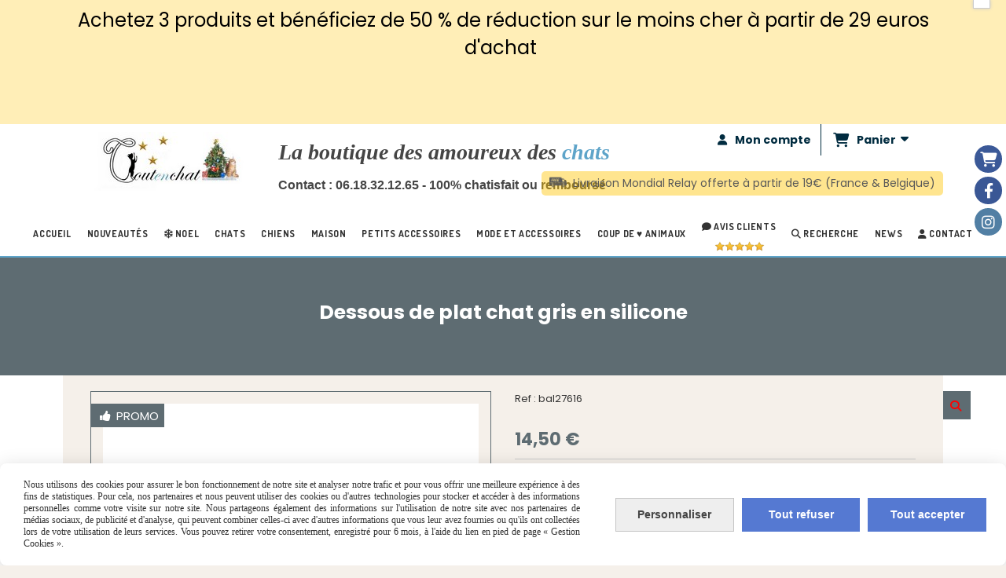

--- FILE ---
content_type: text/html; charset=UTF-8
request_url: https://www.toutenchat.com/dessous-de-plat-chat-gris-en-silicone-f1075110.html
body_size: 17155
content:
    <!DOCTYPE html>
    <!--[if IE 7]>
    <html lang="fr" class="ie-inf-9 ie7"> <![endif]-->

    <!--[if IE 8]>
    <html lang="fr" class="ie-inf-9 ie8"> <![endif]-->
    <!--[if lte IE 9]>
    <html lang="fr" class="ie"> <![endif]-->
    <!--[if gt IE 8]><!-->
    <html lang="fr"><!--<![endif]-->
    <head prefix="og: http://ogp.me/ns# fb: http://ogp.me/ns/fb# product: http://ogp.me/ns/product# article: http://ogp.me/ns/article# place: http://ogp.me/ns/place#">
        <!--[if !IE]><!-->
        <script>
            if (/*@cc_on!@*/false) {
                document.documentElement.className += 'ie10';
            }
        </script><!--<![endif]-->
        
    <title>Dessous de plat chat gris en silicone - Toutenchat</title>
    <meta name="description" content="Dessous-de-plat Feline Couleur Gris Magnétique sous la forme d&#039;un chat Silicone
PRATIQUE. Protège les nappes et autres surfaces des plats et casseroles chauds
MAGNÉTIQUE. Parfait pour toujours avoir à portée de main
Dimensions: 0,5x19x21 cm - balvi">
    <meta name="keywords" content="dessous,de,plat,casserole,chat,gris,chaton,assis,silicone,balvi,oscar,torrent,magnétique,adhésif,table,cuisine,art,de,la,table">
    <meta http-equiv="Content-Type" content="text/html; charset=UTF-8">
    <link rel="canonical" href="https://www.toutenchat.com/dessous-de-plat-chat-gris-en-silicone-f1075110.html"/>
    <meta property="og:url" content="https://www.toutenchat.com/dessous-de-plat-chat-gris-en-silicone-f1075110.html"/>
    <meta property="og:type" content="product"/>
    <meta property="og:title" content="Dessous de plat chat gris en silicone - Toutenchat"/>
    <meta property="og:description" content="Dessous-de-plat Feline Couleur Gris Magnétique sous la forme d&#039;un chat Silicone
PRATIQUE. Protège les nappes et autres surfaces des plats et casseroles chauds
MAGNÉTIQUE. Parfait pour toujours avoir à portée de main
Dimensions: 0,5x19x21 cm - balvi"/>
    <meta property="og:locale" content="fr"/>

    <meta property="og:image" content="https://www.toutenchat.com/images_ms/9/5/4/3/1/95431/boutique/dessous-de-plat-gris-silicone-forme-chat-chaton-assis-cuisine-art-la-table-repas-plat-chaud-balvi.jpg"/>
        <meta property="product:category" content="Cuisine, art de la table"/>
            <meta property="product:price:amount" content="14.50"/>
        <meta property="product:price:currency" content="EUR"/>
        
    <meta property="product:product_link" content="https://www.toutenchat.com/dessous-de-plat-chat-gris-en-silicone-f1075110.html"/>

    <link rel="icon" type="image/x-icon" href="/favicon.ico">
    
    <!-- Stylesheet -->
    <link rel="stylesheet" type="text/css" media="screen" href="/css5228/style_all_designs.css"/>
    <link rel="stylesheet" href="/css5228/panier.css" type="text/css"/>
    <script>
         document.documentElement.className += ' cmonsite-boutique'; 
    </script>
    <link type="text/css" href="/css5228/design/template/boutique/templates.css" rel="stylesheet"/>
        <link rel="stylesheet" type="text/css" href="/css5228/ficheproduit/style-fiche-produit.css">
    <link rel="stylesheet" type="text/css" href="/css5228/ficheproduit/jquery.jqzoom.css">
    <link href="/css5228/design/hotel-datepicker.css" rel="stylesheet" type="text/css">
            <link rel="stylesheet" type="text/css" href="/css5228/design/template/fiche_produits/templates.css"/>
        <script>
            document.documentElement.className += ' cmonsite-ficheproduit';
            document.documentElement.className += ' cmonsite-ficheproduit-1';
            document.documentElement.className += ' cmonsite-boutique';
            document.documentElement.className += ' cmonsite-boutique-1';
        </script>
            <link rel="stylesheet" type="text/css" media="screen" href="/css5228/tinyTips.css"/>
    <link type="text/css" href="/css5228/header_jnformation.css" rel="stylesheet"/>
    <link href="/css5228/jquery.bxslider.css" rel="stylesheet" type="text/css">
    <link href="/css5228/waitMe.css" rel="stylesheet" type="text/css">
    <link href="/css5228/bootstrap-datetimepicker-standalone.css" rel="stylesheet" type="text/css">
    <link href="/css5228/bootstrap-datetimepicker.css" rel="stylesheet" type="text/css">

    <!-- CSS du thème  -->
    <link href="/css5228/styled832series.css" rel="stylesheet"
          type="text/css"/>
    <link href="/css5228/styled839.css"
          rel="stylesheet" type="text/css"/>


    <style>
        .nav-static-breadcrumb {
            display: none !important;
        }
    </style>
    
    <!-- jQuery -->
    <script src="/js5228/dist/design/jquery-3.min.js"></script>


    <script src="/js5228/dist/jquery.tinyTips.min.js"></script>
        <script src="/js5228/dist/jquery.validationEngine-fr.min.js"></script>
    
    <script src="/js5228/dist/jquery.validationEngine.min.js"></script>
    <script src="/js5228/dist/moment/moment.min.js"></script>
        <script src="/js5228/dist/moment/fr.min.js"></script>
    
    <script src="/js5228/dist/bootstrap-datetimepicker.min.js"></script>

    <script>
        $(document).ready(function () {
            $("#contact, #form1, #form").validationEngine();
            $('a.tTip').css('display', 'block');
            $('a.tTip').tinyTips('light', 'title');
        });
                document.documentElement.className += ' cmonsite-template';
        
        var CookieScripts = typeof CookieScripts === "undefined" ? {user: {}, job: []} : CookieScripts;
    </script>


            <script type="text/javascript">
                var _paq = window._paq = window._paq || [];
                _paq.push(['setCustomDimension', 1, 'www.toutenchat.com']);

                /* tracker methods like "setCustomDimension" should be called before "trackPageView" */
                _paq.push(['trackPageView']);
                _paq.push(['enableLinkTracking']);
                (function () {
                    var u = "//www.cmadata.fr/analytics/";
                    _paq.push(['setTrackerUrl', u + 'matomo.php']);
                    _paq.push(['setSiteId', '2']);
                    var d = document, g = d.createElement('script'), s = d.getElementsByTagName('script')[0];
                    g.type = 'text/javascript';
                    g.async = true;
                    g.src = u + 'matomo.js';
                    s.parentNode.insertBefore(g, s);
                })();
            </script>
            



    <!-- BxSlider -->
    <script type='text/javascript'
            src='/js5228/dist/jquery.bxSlider.min.js'></script>

    <!-- Height Align -->
    <script src="/js5228/dist/design/jquery.heightalign.min.js"></script>


<link href="https://fonts.googleapis.com/css?family=Source+Sans+Pro:700&display=swap" rel="stylesheet"> 
<script>
if(!WebFont.hasOwnProperty('minisite')) {
	WebFont.minisite = [];
}
WebFont.minisite.push('Source Sans Pro');
WebFont.minisite.push('Playfair Display');

WebFont.load({
	google: {
		families: WebFont.minisite
	}
});
</script>    <script type="text/javascript" src="/js5228/dist/fancybox/jquery.fancybox.min.js"></script>
    <script type="text/javascript" src="/js5228/dist/fancybox/jquery.easing-1.3.min.js"></script>
    <script type="text/javascript" src="/js5228/dist/fancybox/jquery.mousewheel-3.0.6.min.js"></script>
    <script>
        var BASEURL = "https://www.cmonsite.fr/",
            book = "95431",
            id_serie = 832,
            id_design = 839;
    </script>
    <script type="text/javascript" src="/js5228/dist/design/minisite_cross.min.js"></script>

    <link rel="stylesheet" href="/css5228/fancybox/jquery.fancybox.css" type="text/css" media="screen"/>

    <!-- Optionally add helpers - button, thumbnail and/or media -->
    <link rel="stylesheet" href="/css5228/fancybox/helpers/jquery.fancybox-buttons.css" type="text/css" media="screen"/>
    <script type="text/javascript" src="/js5228/dist/fancybox/helpers/jquery.fancybox-buttons.min.js"></script>
    <script type="text/javascript" src="/js5228/dist/fancybox/helpers/jquery.fancybox-media.min.js"></script>

    <link rel="stylesheet" href="/css5228/fancybox/helpers/jquery.fancybox-thumbs.css" type="text/css" media="screen"/>

    <script type="text/javascript" src="/js5228/dist/fancybox/helpers/jquery.fancybox-thumbs.min.js"></script>


    <script type="text/javascript">
            var flagnewsletter = 0,
                newsletter_actif = 0,
                show_popin_newsletter = false;    </script>
        <script type="text/javascript">
            var searchContent;
            var dataDesign;

            
dataDesign = {
top: 170,
blocPositionTop: "#wrapper",
blocPositionLeft: "#wrapper",
blocContenu: "#wrapper"
};

            $(document).ready(function () {
                var form = '<form action="/search.php" class="content-cmonsite form-search" method="get">' +
                    '<div class="input-group">' +
                    '<input type="text" name="search" class="form-control" placeholder="' + _lang.get('Rechercher') + '">' +
                    '<span class="input-group-btn">' +
                    '<button title="' + _lang.get('Rechercher') + '" class="btn-search button" type="button"><i class="fa fa-search"></i></button>' +
                    '</span>' +
                    '</div>' +
                    '</form>'
                ;
                /* Placer le button search */

                searchContent = {
                    data: {
                        top: 40,
                        left: 0,
                        blocPositionTop: '#content',
                        blocPositionLeft: '#wrapper',
                        blocContenu: '#wrapper',
                        button: null,
                        idButton: 'block-flottant-search',
                        classButton: 'block-flottant-search',
                        contentButton: form,
                        DOMBody: 'body',
                        createButton: true,
                        mapElement: '.blocAdresse'
                    },
                    options: {
                        'flottant': true,
                        'insertTo': null,
                    },
                    init: function (dataDesign) {

                        // on récupére les options d'origine
                        for (var prop in searchContent.data) {
                            searchContent.options[prop] = searchContent.data[prop];
                        }
                        // on récupére les options personnalisées
                        for (prop in dataDesign) {
                            searchContent.options[prop] = dataDesign[prop];
                        }

                        function waitForEl() {

                            var $id = $(searchContent.options.DOMBody);
                            if (typeof $id.offset() !== 'undefined') {

                                if ($(searchContent.options.blocPositionTop).length) {
                                    searchContent.options.blocPositionTop = $(searchContent.options.blocPositionTop);
                                } else {
                                    searchContent.options.blocPositionTop = $('.content');
                                }

                                searchContent.options.blocPositionLeft = $(searchContent.options.blocPositionLeft);
                                searchContent.options.blocContenu = $(searchContent.options.blocContenu);
                                searchContent.options.DOMBody = $(searchContent.options.DOMBody);
                                searchContent.data.mapElement = $(searchContent.data.mapElement);
                                searchContent.data.DOMBody = $(searchContent.data.DOMBody);

                                if (searchContent.options.button != null) {
                                    searchContent.options.button = $(searchContent.options.button);
                                }

                                if (searchContent.options.createButton) {

                                    searchContent.generateButton();
                                    if (searchContent.options.flottant) {
                                        searchContent.positionButton();
                                    }


                                    searchContent.insertButton();
                                }

                                searchContent.event();
                            } else {
                                setTimeout(function () {
                                    waitForEl();
                                }, 50);
                            }
                        }

                        waitForEl();
                    },
                    event: function () {
                        $(window).resize(function (event) {
                            if (searchContent.options.flottant) {
                                searchContent.positionButton();
                            }
                        });
                        $(window).trigger('resize');
                        searchContent.data.DOMBody.on('click', '.btn-search', function () {
                            if (searchContent.options.button.hasClass('actif')) {
                                if ($('.form-search input[name="search"]').val() != '') {
                                    /* Submit le formulaire */
                                    $('.form-search').submit();
                                }
                            } else {
                                searchContent.options.button.addClass('actif');
                            }
                            return true;
                        });

                        searchContent.data.DOMBody.on('click', 'input[name="search"]', function () {
                            return true;
                        });

                        searchContent.data.DOMBody.on('click', function (e) {
                            if (!$(e.target).closest('#' + searchContent.data.idButton).length) {
                                searchContent.options.button.removeClass('actif');
                            }
                        });

                    },
                    generateButton: function () {
                        var button = $('<div />')
                            .attr({
                                'id': searchContent.options.idButton,
                                'class': searchContent.options.classButton,
                            }).html(searchContent.options.contentButton);

                        searchContent.options.button = button;
                    },
                    insertButton: function () {
                        if (searchContent.options.insertTo === null) {
                            searchContent.options.DOMBody.append(searchContent.options.button);
                        } else {
                            $(searchContent.options.insertTo).append(searchContent.options.button);
                        }

                    },

                    getOffsetLeft: function () {
                        return searchContent.options.blocPositionLeft.offset().left + searchContent.options.blocPositionLeft.outerWidth() + searchContent.options.left;
                    },
                    getOffsetTop: function () {
                        if (searchContent.data.mapElement.length) {
                            var mapBoundingRect = searchContent.data.mapElement[0].getBoundingClientRect();
                            var buttonBoundingRect = searchContent.options.button[0].getBoundingClientRect();
                            if (
                                // mapBoundingRect.left == 0 ||
                                (buttonBoundingRect.left > mapBoundingRect.left &&
                                    buttonBoundingRect.left < (mapBoundingRect.left + mapBoundingRect.width) &&
                                    buttonBoundingRect.top > mapBoundingRect.top &&
                                    buttonBoundingRect.top < (mapBoundingRect.top + mapBoundingRect.height))
                            ) {

                                return searchContent.data.mapElement.offset().top + searchContent.data.mapElement.height() + searchContent.options.top;
                            }
                        }

                        return searchContent.options.blocPositionTop.offset().top + searchContent.options.top;
                    },
                    positionButton: function () {

                        searchContent.options.button.css({
                            'left': searchContent.getOffsetLeft(),
                            'position': 'absolute',
                            'top': searchContent.getOffsetTop(),
                            'width': '36px',
                            'z-index': '5'
                        });
                    }
                };

                searchContent.init(dataDesign);

            });

        </script>
        
<script type="text/javascript" src="/js5228/design/masonry.pkgd.min.js" ></script>

<!-- CSS de personnalisation design  -->
<link rel="stylesheet" href="/css5228/95431-839-832-181/style_perso.css" type="text/css" id="style-editor-perso" class="style-editor-perso-design" />
<link rel="stylesheet" href="/css5228/95431-ficheproduit-description-1075110-210/style_perso_by_page.css" type="text/css" class="style-editor-perso-content" id="style-editor-perso-page"/><link rel="stylesheet" href="/css5228/95431-footer-0-210/style_perso_by_page.css" type="text/css" class="style-editor-perso-content" id="style-editor-perso-footer"/>

<!-- Variable Javascript utiles -->
<script>
    var timer = 6000 ;
</script>


        <meta name="viewport" content="width=device-width, initial-scale=1">
    </head>
    <body
        class="theme cmonsite-panier-3 cmonsite-fluxpanier-1 search-button body-832series body-839styled page-fiche_produit page-fiche_produit-1075110">
    
            <div class="banner"
                 style="background-color:rgb(255, 238, 183);border-bottom: 2px solid rgba(0, 0, 0, 0);">
                <div class="banner__item">
                    <div class="banner__content" style="color:rgb(0, 0, 0);"><p>Achetez 3 produits et b&#233;n&#233;ficiez de 50 % de r&#233;duction sur le moins cher &#224; partir de 29 euros d'achat&#160;</p>
<p>&#160;</p>
<p><strong>&#160;</strong></p></div>
                                    </div>
            </div>
                        <link rel="stylesheet" href="/css/sidebar-menu.css?5228" type="text/css" media="screen"/>
        <style>
#minisite-sidebar ul li a.social-sidebar-p-1,
#minisite-sidebar ul li a.social-sidebar-p-1 span,
#minisite-sidebar ul li a.social-sidebar-p-1 span:before
{background:#3B5998;color:none;}
#minisite-sidebar ul li a.social-sidebar-p-2,
#minisite-sidebar ul li a.social-sidebar-p-2 span,
#minisite-sidebar ul li a.social-sidebar-p-2 span:before
{background:#3a5795;color:#ffffff;}
#minisite-sidebar ul li a.social-sidebar-p-3,
#minisite-sidebar ul li a.social-sidebar-p-3 span,
#minisite-sidebar ul li a.social-sidebar-p-3 span:before
{background:#517fa4;color:#ffffff;}</style><aside id="minisite-sidebar" class="pos-right circle small label-fancy "><ul><li>
<a class="social-sidebar-p-1" href="/paniercommande.php"   rel="nofollow">
<i class="fa fa-shopping-cart"></i> <span>Panier</span>
</a>
</li>
<li>
<a class="social-sidebar-p-2" href="https://www.facebook.com/Tout-en-chat-1667281050200447/?fref=ts"  target="_blank" rel="nofollow">
<i class="fa fa-facebook"></i> <span>Facebook</span>
</a>
</li>
<li>
<a class="social-sidebar-p-3" href="https://www.instagram.com/toutenchat/"  target="_blank" rel="nofollow">
<i class="fa fa-instagram"></i> <span>Instagram</span>
</a>
</li>
</ul></aside>
<div id="main-conteneur"  itemprop="mainEntityOfPage" itemscope itemtype="https://schema.org/WebPage">
        <!-- Banniere Header -->
    <header role="banner" class="banniere header_p">
        <div class="header-conteneur">
            <div class="close-menu"></div>
                    <div id="blocContent">
            <div id="headercontent" class="header_live_edit slogan_live_edit ">
                                    <a class="logo" href="/" id="logo" rel="home">
                        <img class="img-logo" src="/img_s3/95431/logo/logo-2023-noel-2023.jpg" alt="toutenchat.com"/>
                    </a>
                
                <div class="container-slogan">
                    <div class="slogan_p slogan"><p style="text-align: left;"><span style="font-size: 28px; color: rgb(94, 164, 201);"><strong><em><span style="font-family: &quot;Playfair Display&quot;, serif;font-weight: bold;"><span style="color: rgb(69, 69, 69);">La boutique des amoureux des</span> chats</span></em></strong></span></p><p style="text-align: left;"><span style="font-family: tahoma, arial, helvetica, sans-serif; font-size: 12pt; color: rgb(69, 69, 69);">Contact : 06.18.32.12.65 - 100% chatisfait ou remboursé</span></p></div>
                </div>

                    <div class="template-panier template-panier-3">
        <div class="bloc-connexion-panier">
                            <div class="connexion">
                    <p><a href="/profile/account.php"><span>Mon compte</span></a></p>
                </div>
                
            <div id="panier" class="panier_p border_p template-panier-bouton">
                <div id="header-panier" class="panier_titre"><i class="fa fa-shopping-cart panier_titre"></i>
                    <span class="panier_text">
                        Panier                        &nbsp;<a class="paniertoggle panier_p" href="#"><i class="fa panier_titre" aria-hidden="true"></i></a>
                    </span>
                </div>
                <span id="notificationsLoader"></span>
                <div id="paniercontent" class="panier_p panier_content_p">
                    <div id="paniertable" class="panier_p">

                    </div>
                    <div id="paniercommande">
                        <div class="totalpanier"></div>
                        <div class="ajout_panier">
                                                        <a href="/paniercommande.php" class="button bouton">Effectuer la commande</a>
                        </div>
                    </div>
                </div>
            </div>
        </div>
    </div>
                </div>
        </div>
                <div class="menu navigation_p menu-principal">
            <nav id="nav-principal" class="menu-principal"><!--
            -->
            <ul class="">
                                    <li
                            class="p-accueil navigation_button_p   ">
                        <a  href="/"
                                                                                     class="navigation_link_p">
                            <span>
                                                                Accueil                            </span>
                        </a>
                                            </li>
                                        <li
                            class="b-55619 navigation_button_p   ">
                        <a  href="/nouveautes-b55619.html"
                                                                                     class="navigation_link_p">
                            <span>
                                                                Nouveautés                             </span>
                        </a>
                                            </li>
                                        <li
                            class="has_picto b-48475 navigation_button_p   hasDropdown">
                        <a  href="/noel-b48475.html"
                                                                                     class="navigation_link_p">
                            <span>
                                <i class="fa fa-snowflake-o"></i>                                NOEL                            </span>
                        </a>
                        <span class="dropDown navigation_link_p  " ></span><!--
            -->
            <ul class="menu__dropdown">
                                    <li
                            class="has_picto b-180287  sous_navigation_button_p ">
                        <a  href="/bijoux-et-vetements-noel-b180287.html"
                                                                                     class="sous_navigation_link_p">
                            <span>
                                <i class="fa fas fa-gem"></i>                                bijoux et vêtements noel                            </span>
                        </a>
                                            </li>
                                        <li
                            class="has_picto b-48903  sous_navigation_button_p hasDropdown">
                        <a  href="/nos-idees-cadeaux-b48903.html"
                                                                                     class="sous_navigation_link_p">
                            <span>
                                <i class="fa fa-gift"></i>                                Nos idées cadeaux                            </span>
                        </a>
                        <span class="dropDown  sous_navigation_link_p" ></span><!--
            -->
            <ul class="menu__dropdown">
                                    <li
                            class="has_picto b-48478  sous_navigation_button_p ">
                        <a  href="/mode-b48478.html"
                                                                                     class="sous_navigation_link_p">
                            <span>
                                <i class="fa fa-gift"></i>                                Mode                            </span>
                        </a>
                                            </li>
                                        <li
                            class="has_picto b-48906  sous_navigation_button_p ">
                        <a  href="/maison-b48906.html"
                                                                                     class="sous_navigation_link_p">
                            <span>
                                <i class="fa fa-gift"></i>                                Maison                            </span>
                        </a>
                                            </li>
                                        <li
                            class="has_picto b-50225  sous_navigation_button_p ">
                        <a  href="/vos-animaux-b50225.html"
                                                                                     class="sous_navigation_link_p">
                            <span>
                                <i class="fa fa-gift"></i>                                 vos animaux                            </span>
                        </a>
                                            </li>
                                </ul><!--
            -->                    </li>
                                        <li
                            class="has_picto b-48476  sous_navigation_button_p hasDropdown">
                        <a  href="/pour-le-chat-pin-et-la-table-de-noel-b48476.html"
                                                                                     class="sous_navigation_link_p">
                            <span>
                                <i class="fa fa-tree"></i>                                Pour le chat-pin et la table de noël                            </span>
                        </a>
                        <span class="dropDown  sous_navigation_link_p" ></span><!--
            -->
            <ul class="menu__dropdown">
                                    <li
                            class="has_picto b-166625  sous_navigation_button_p ">
                        <a  href="/decoration-et-sapin-de-noel-b166625.html"
                                                                                     class="sous_navigation_link_p">
                            <span>
                                <i class="fa fas fa-tree"></i>                                décoration et sapin de Noel                            </span>
                        </a>
                                            </li>
                                        <li
                            class="has_picto b-166626  sous_navigation_button_p ">
                        <a  href="/table-a-noel-b166626.html"
                                                                                     class="sous_navigation_link_p">
                            <span>
                                <i class="fa fas fa-tree"></i>                                Table à Noel                            </span>
                        </a>
                                            </li>
                                </ul><!--
            -->                    </li>
                                        <li
                            class="has_picto b-48900  sous_navigation_button_p ">
                        <a  href="/pour-emballer-les-cadeaux-b48900.html"
                                                                                     class="sous_navigation_link_p">
                            <span>
                                <i class="fa fas fa-tree"></i>                                Pour emballer les cadeaux                            </span>
                        </a>
                                            </li>
                                </ul><!--
            -->                    </li>
                                        <li
                            class="b-22410 navigation_button_p   hasDropdown">
                        <a  href="/chats-b22410.html"
                                                                                     class="navigation_link_p">
                            <span>
                                                                Chats                            </span>
                        </a>
                        <span class="dropDown navigation_link_p  " ></span><!--
            -->
            <ul class="menu__dropdown">
                                    <li
                            class="b-22424  sous_navigation_button_p ">
                        <a  href="/arbre-a-chat-et-grattoir-b22424.html"
                                                                                     class="sous_navigation_link_p">
                            <span>
                                                                Arbre à chat et grattoir                            </span>
                        </a>
                                            </li>
                                        <li
                            class="b-22771  sous_navigation_button_p ">
                        <a  href="/bien-etre-b22771.html"
                                                                                     class="sous_navigation_link_p">
                            <span>
                                                                Bien-être                            </span>
                        </a>
                                            </li>
                                        <li
                            class="b-22794  sous_navigation_button_p ">
                        <a  href="/boire-et-manger-b22794.html"
                                                                                     class="sous_navigation_link_p">
                            <span>
                                                                Boire et manger                            </span>
                        </a>
                                            </li>
                                        <li
                            class="b-22427  sous_navigation_button_p ">
                        <a  href="/confort-b22427.html"
                                                                                     class="sous_navigation_link_p">
                            <span>
                                                                Confort                             </span>
                        </a>
                                            </li>
                                        <li
                            class="b-22428  sous_navigation_button_p ">
                        <a  href="/colliers-et-harnais-pour-chats-b22428.html"
                                                                                     class="sous_navigation_link_p">
                            <span>
                                                                Colliers et harnais pour chats                            </span>
                        </a>
                                            </li>
                                        <li
                            class="b-22444  sous_navigation_button_p hasDropdown">
                        <a  href="/jouets-pour-chats-b22444.html"
                                                                                     class="sous_navigation_link_p">
                            <span>
                                                                Jouets pour chats                            </span>
                        </a>
                        <span class="dropDown  sous_navigation_link_p" ></span><!--
            -->
            <ul class="menu__dropdown">
                                    <li
                            class="b-40131  sous_navigation_button_p ">
                        <a  href="/souris-b40131.html"
                                                                                     class="sous_navigation_link_p">
                            <span>
                                                                Souris                            </span>
                        </a>
                                            </li>
                                        <li
                            class="b-40132  sous_navigation_button_p ">
                        <a  href="/balles-b40132.html"
                                                                                     class="sous_navigation_link_p">
                            <span>
                                                                Balles                            </span>
                        </a>
                                            </li>
                                        <li
                            class="b-40133  sous_navigation_button_p ">
                        <a  href="/plumeaux-b40133.html"
                                                                                     class="sous_navigation_link_p">
                            <span>
                                                                Plumeaux                            </span>
                        </a>
                                            </li>
                                        <li
                            class="b-40134  sous_navigation_button_p ">
                        <a  href="/autres-b40134.html"
                                                                                     class="sous_navigation_link_p">
                            <span>
                                                                Autres                            </span>
                        </a>
                                            </li>
                                        <li
                            class="b-22426  sous_navigation_button_p ">
                        <a  href="/accessoires-pour-chats-b22426.html"
                                                                                     class="sous_navigation_link_p">
                            <span>
                                                                Accessoires pour chats                            </span>
                        </a>
                                            </li>
                                </ul><!--
            -->                    </li>
                                </ul><!--
            -->                    </li>
                                        <li
                            class="b-22411 navigation_button_p   hasDropdown">
                        <a  href="/chiens-b22411.html"
                                                                                     class="navigation_link_p">
                            <span>
                                                                Chiens                            </span>
                        </a>
                        <span class="dropDown navigation_link_p  " ></span><!--
            -->
            <ul class="menu__dropdown">
                                    <li
                            class="b-22795  sous_navigation_button_p ">
                        <a  href="/accessoires-pour-chiens-b22795.html"
                                                                                     class="sous_navigation_link_p">
                            <span>
                                                                Accessoires pour chiens                            </span>
                        </a>
                                            </li>
                                        <li
                            class="b-22430  sous_navigation_button_p ">
                        <a  href="/confort-b22430.html"
                                                                                     class="sous_navigation_link_p">
                            <span>
                                                                Confort                             </span>
                        </a>
                                            </li>
                                        <li
                            class="b-22495  sous_navigation_button_p ">
                        <a  href="/colliers-et-harnais-b22495.html"
                                                                                     class="sous_navigation_link_p">
                            <span>
                                                                Colliers et harnais                             </span>
                        </a>
                                            </li>
                                        <li
                            class="b-22711  sous_navigation_button_p ">
                        <a  href="/vetements-pour-chiens-b22711.html"
                                                                                     class="sous_navigation_link_p">
                            <span>
                                                                Vêtements pour chiens                            </span>
                        </a>
                                            </li>
                                        <li
                            class="b-22429  sous_navigation_button_p ">
                        <a  href="/jouets-pour-chiens-b22429.html"
                                                                                     class="sous_navigation_link_p">
                            <span>
                                                                Jouets pour chiens                            </span>
                        </a>
                                            </li>
                                </ul><!--
            -->                    </li>
                                        <li
                            class="b-43595 navigation_button_p   hasDropdown">
                        <a  href="/maison-b43595.html"
                                                                                     class="navigation_link_p">
                            <span>
                                                                Maison                            </span>
                        </a>
                        <span class="dropDown navigation_link_p  " ></span><!--
            -->
            <ul class="menu__dropdown">
                                    <li
                            class="actif b-43652  sous_navigation_button_p hasDropdown">
                        <a  href="/cuisine-art-de-la-table-b43652.html"
                                                                                     class="actif sous_navigation_link_p">
                            <span>
                                                                Cuisine, art de la table                            </span>
                        </a>
                        <span class="dropDown  sous_navigation_link_p" ></span><!--
            -->
            <ul class="menu__dropdown">
                                    <li
                            class="b-163024  sous_navigation_button_p ">
                        <a  href="/divers-sacs-b163024.html"
                                                                                     class="sous_navigation_link_p">
                            <span>
                                                                divers sacs                            </span>
                        </a>
                                            </li>
                                        <li
                            class="b-55444  sous_navigation_button_p ">
                        <a  href="/cafe-ou-the-b55444.html"
                                                                                     class="sous_navigation_link_p">
                            <span>
                                                                café ou thé                            </span>
                        </a>
                                            </li>
                                        <li
                            class="b-163229  sous_navigation_button_p ">
                        <a  href="/divers-b163229.html"
                                                                                     class="sous_navigation_link_p">
                            <span>
                                                                divers                             </span>
                        </a>
                                            </li>
                                </ul><!--
            -->                    </li>
                                        <li
                            class="b-163230  sous_navigation_button_p ">
                        <a  href="/textile-maison-b163230.html"
                                                                                     class="sous_navigation_link_p">
                            <span>
                                                                textile maison                            </span>
                        </a>
                                            </li>
                                        <li
                            class="b-44743  sous_navigation_button_p ">
                        <a  href="/enfants-b44743.html"
                                                                                     class="sous_navigation_link_p">
                            <span>
                                                                Enfants                            </span>
                        </a>
                                            </li>
                                        <li
                            class="b-44742  sous_navigation_button_p ">
                        <a  href="/bureau-b44742.html"
                                                                                     class="sous_navigation_link_p">
                            <span>
                                                                Bureau                            </span>
                        </a>
                                            </li>
                                        <li
                            class="b-44741  sous_navigation_button_p ">
                        <a  href="/decoration-b44741.html"
                                                                                     class="sous_navigation_link_p">
                            <span>
                                                                Décoration                            </span>
                        </a>
                                            </li>
                                        <li
                            class="b-44744  sous_navigation_button_p ">
                        <a  href="/geek-b44744.html"
                                                                                     class="sous_navigation_link_p">
                            <span>
                                                                Geek                            </span>
                        </a>
                                            </li>
                                </ul><!--
            -->                    </li>
                                        <li
                            class="b-51000 navigation_button_p   hasDropdown">
                        <a  href="/petits-accessoires-b51000.html"
                                                                                     class="navigation_link_p">
                            <span>
                                                                Petits accessoires                            </span>
                        </a>
                        <span class="dropDown navigation_link_p  " ></span><!--
            -->
            <ul class="menu__dropdown">
                                    <li
                            class="b-101804  sous_navigation_button_p ">
                        <a  href="/boites-et-etuis-a-lunettes-ou-lentilles-chat-b101804.html"
                                                                                     class="sous_navigation_link_p">
                            <span>
                                                                boite à lunettes                            </span>
                        </a>
                                            </li>
                                        <li
                            class="b-100538  sous_navigation_button_p ">
                        <a  href="/miroir-b100538.html"
                                                                                     class="sous_navigation_link_p">
                            <span>
                                                                miroir                            </span>
                        </a>
                                            </li>
                                        <li
                            class="b-100533  sous_navigation_button_p ">
                        <a  href="/porte-cle-b100533.html"
                                                                                     class="sous_navigation_link_p">
                            <span>
                                                                porte clé                            </span>
                        </a>
                                            </li>
                                        <li
                            class="b-100534  sous_navigation_button_p ">
                        <a  href="/des-brosses-et-des-pinces-et-barrettes-chat-b100534.html"
                                                                                     class="sous_navigation_link_p">
                            <span>
                                                                cheveux                            </span>
                        </a>
                                            </li>
                                        <li
                            class="b-91192  sous_navigation_button_p ">
                        <a  href="/masques-et-gel-b91192.html"
                                                                                     class="sous_navigation_link_p">
                            <span>
                                                                Masques  et gel                            </span>
                        </a>
                                            </li>
                                        <li
                            class="b-100535  sous_navigation_button_p ">
                        <a  href="/divers-accessoires-mode-theme-chats-b100535.html"
                                                                                     class="sous_navigation_link_p">
                            <span>
                                                                divers                            </span>
                        </a>
                                            </li>
                                        <li
                            class="b-178926  sous_navigation_button_p ">
                        <a  href="/parapluie-b178926.html"
                                                                                     class="sous_navigation_link_p">
                            <span>
                                                                parapluie                            </span>
                        </a>
                                            </li>
                                </ul><!--
            -->                    </li>
                                        <li
                            class="b-44740 navigation_button_p   hasDropdown">
                        <a  href="/mode-et-accessoires-chat-chats-b44740.html"
                                                                                     class="navigation_link_p">
                            <span>
                                                                Mode et accessoires                            </span>
                        </a>
                        <span class="dropDown navigation_link_p  " ></span><!--
            -->
            <ul class="menu__dropdown">
                                    <li
                            class="b-36080  sous_navigation_button_p hasDropdown">
                        <a  href="/vetements-motif-chats-b36080.html"
                                                                                     class="sous_navigation_link_p">
                            <span>
                                                                Vêtements                            </span>
                        </a>
                        <span class="dropDown  sous_navigation_link_p" ></span><!--
            -->
            <ul class="menu__dropdown">
                                    <li
                            class="b-45921  sous_navigation_button_p ">
                        <a  href="/des-chats-au-pied-et-aux-mains-b45921.html"
                                                                                     class="sous_navigation_link_p">
                            <span>
                                                                pieds et mains                            </span>
                        </a>
                                            </li>
                                        <li
                            class="b-45910  sous_navigation_button_p ">
                        <a  href="/top-b45910.html"
                                                                                     class="sous_navigation_link_p">
                            <span>
                                                                Top                            </span>
                        </a>
                                            </li>
                                        <li
                            class="b-45920  sous_navigation_button_p ">
                        <a  href="/foulards-et-snoods-b45920.html"
                                                                                     class="sous_navigation_link_p">
                            <span>
                                                                Foulards et snoods                            </span>
                        </a>
                                            </li>
                                        <li
                            class="b-176817  sous_navigation_button_p ">
                        <a  href="/tete-b176817.html"
                                                                                     class="sous_navigation_link_p">
                            <span>
                                                                Tête                            </span>
                        </a>
                                            </li>
                                </ul><!--
            -->                    </li>
                                        <li
                            class="b-36079  sous_navigation_button_p hasDropdown">
                        <a  href="/sacs-et-pochettes-b36079.html"
                                                                                     class="sous_navigation_link_p">
                            <span>
                                                                 Sacs et pochettes                            </span>
                        </a>
                        <span class="dropDown  sous_navigation_link_p" ></span><!--
            -->
            <ul class="menu__dropdown">
                                    <li
                            class="b-45905  sous_navigation_button_p ">
                        <a  href="/sacs-b45905.html"
                                                                                     class="sous_navigation_link_p">
                            <span>
                                                                Sacs                            </span>
                        </a>
                                            </li>
                                        <li
                            class="b-45907  sous_navigation_button_p ">
                        <a  href="/petite-maroquinerie-b45907.html"
                                                                                     class="sous_navigation_link_p">
                            <span>
                                                                Petite maroquinerie                            </span>
                        </a>
                                            </li>
                                        <li
                            class="b-45906  sous_navigation_button_p ">
                        <a  href="/pochettes-b45906.html"
                                                                                     class="sous_navigation_link_p">
                            <span>
                                                                Pochettes                            </span>
                        </a>
                                            </li>
                                </ul><!--
            -->                    </li>
                                        <li
                            class="b-44745  sous_navigation_button_p hasDropdown">
                        <a  href="/bijoux-b44745.html"
                                                                                     class="sous_navigation_link_p">
                            <span>
                                                                Bijoux                            </span>
                        </a>
                        <span class="dropDown  sous_navigation_link_p" ></span><!--
            -->
            <ul class="menu__dropdown">
                                    <li
                            class="b-52364  sous_navigation_button_p ">
                        <a  href="/bagues-chat-couleur-or-ou-argent-b52364.html"
                                                                                     class="sous_navigation_link_p">
                            <span>
                                                                Bagues                            </span>
                        </a>
                                            </li>
                                        <li
                            class="b-45903  sous_navigation_button_p ">
                        <a  href="/bijoux-de-foulard-chat-et-chats-b45903.html"
                                                                                     class="sous_navigation_link_p">
                            <span>
                                                                Bijoux de foulards                            </span>
                        </a>
                                            </li>
                                        <li
                            class="b-48491  sous_navigation_button_p ">
                        <a  href="/bijoux-de-sac-b48491.html"
                                                                                     class="sous_navigation_link_p">
                            <span>
                                                                Bijoux de sac                            </span>
                        </a>
                                            </li>
                                        <li
                            class="b-45901  sous_navigation_button_p ">
                        <a  href="/bijou-boucles-d-oreille-chat-et-chaton-b45901.html"
                                                                                     class="sous_navigation_link_p">
                            <span>
                                                                Boucles d'oreilles                            </span>
                        </a>
                                            </li>
                                        <li
                            class="b-45900  sous_navigation_button_p ">
                        <a  href="/bijou-bracelet-differents-modeles-moderne-ou-classique-b45900.html"
                                                                                     class="sous_navigation_link_p">
                            <span>
                                                                Bracelets                            </span>
                        </a>
                                            </li>
                                        <li
                            class="b-45902  sous_navigation_button_p ">
                        <a  href="/bijou-broche-pins-tous-styles-b45902.html"
                                                                                     class="sous_navigation_link_p">
                            <span>
                                                                Broches et pins                            </span>
                        </a>
                                            </li>
                                        <li
                            class="b-45899  sous_navigation_button_p ">
                        <a  href="/colliers-sautoirs-pendentif-chat-chaton-b45899.html"
                                                                                     class="sous_navigation_link_p">
                            <span>
                                                                Colliers et sautoirs                            </span>
                        </a>
                                            </li>
                                        <li
                            class="b-45904  sous_navigation_button_p ">
                        <a  href="/montre-bracelet-ou-a-gousset-avec-des-chats-b45904.html"
                                                                                     class="sous_navigation_link_p">
                            <span>
                                                                Montres                            </span>
                        </a>
                                            </li>
                                </ul><!--
            -->                    </li>
                                </ul><!--
            -->                    </li>
                                        <li
                            class="b-43627 navigation_button_p   hasDropdown">
                        <a  href="/coup-de-animaux-b43627.html"
                                                                                     class="navigation_link_p">
                            <span>
                                                                Coup de ♥ animaux                            </span>
                        </a>
                        <span class="dropDown navigation_link_p  " ></span><!--
            -->
            <ul class="menu__dropdown">
                                    <li
                            class="b-75004  sous_navigation_button_p hasDropdown">
                        <a  href="/les-chiens-sur-vos-vetements-dans-votre-cuisine-b75004.html"
                                                                                     class="sous_navigation_link_p">
                            <span>
                                                                Les chiens                            </span>
                        </a>
                        <span class="dropDown  sous_navigation_link_p" ></span><!--
            -->
            <ul class="menu__dropdown">
                                    <li
                            class="b-110643  sous_navigation_button_p ">
                        <a  href="/la-maison-b110643.html"
                                                                                     class="sous_navigation_link_p">
                            <span>
                                                                la maison                            </span>
                        </a>
                                            </li>
                                        <li
                            class="b-110645  sous_navigation_button_p ">
                        <a  href="/la-mode-et-accessoires-b110645.html"
                                                                                     class="sous_navigation_link_p">
                            <span>
                                                                la mode et accessoires                            </span>
                        </a>
                                            </li>
                                        <li
                            class="b-110646  sous_navigation_button_p ">
                        <a  href="/noel-chien-b110646.html"
                                                                                     class="sous_navigation_link_p">
                            <span>
                                                                noel chien                            </span>
                        </a>
                                            </li>
                                </ul><!--
            -->                    </li>
                                        <li
                            class="b-75005  sous_navigation_button_p ">
                        <a  href="/objets-sur-le-theme-des-chouettes-et-hiboux-vaisselle-decoration-textile-bijou-b75005.html"
                                                                                     class="sous_navigation_link_p">
                            <span>
                                                                Les chouettes                            </span>
                        </a>
                                            </li>
                                        <li
                            class="b-75006  sous_navigation_button_p ">
                        <a  href="/les-renards-b75006.html"
                                                                                     class="sous_navigation_link_p">
                            <span>
                                                                Les renards                            </span>
                        </a>
                                            </li>
                                        <li
                            class="b-75007  sous_navigation_button_p ">
                        <a  href="/les-autres-animaux-b75007.html"
                                                                                     class="sous_navigation_link_p">
                            <span>
                                                                Les autres animaux                            </span>
                        </a>
                                            </li>
                                </ul><!--
            -->                    </li>
                                        <li
                            class="has_picto p-livreor navigation_button_p   ">
                        <a  href="/livre.html"
                                                                                     class="navigation_link_p">
                            <span>
                                <i class="fa fa-comment"></i>                                Avis clients                            </span>
                        </a>
                                            </li>
                                        <li
                            class="has_picto b-search navigation_button_p   ">
                        <a  href="/search.php"
                                                                                     class="navigation_link_p">
                            <span>
                                <i class="fa fa-search"></i>                                Recherche                            </span>
                        </a>
                                            </li>
                                        <li
                            class="p-369891 navigation_button_p   ">
                        <a  href="/news-p369891.html"
                                                                                     class="navigation_link_p">
                            <span>
                                                                news                            </span>
                        </a>
                                            </li>
                                        <li
                            class="has_picto p-contact navigation_button_p   ">
                        <a  href="/contact.html"
                                                                                     class="navigation_link_p">
                            <span>
                                <i class="fa fa-user"></i>                                Contact                            </span>
                        </a>
                                            </li>
                                </ul><!--
            --><!--
            --></nav>
        </div>
                </div>
    </header>

    <div class="wrapper-content">
                        <div id="wrapper" class="wrapper content_p">

            
                        <div class="content_p side-content">

                <section class="links_p content content_p col-md-12">
                <div id="bloc-fil-title">
            <script type="application/ld+json">{"@context":"https://schema.org","@type":"BreadcrumbList","itemListElement":[{"@type":"ListItem","name":"Accueil","item":{"@type":"Thing","url":"/","name":"Accueil","@id":"accueil"},"position":1},{"@type":"ListItem","name":"Maison","item":{"@type":"Thing","url":"/maison-b43595.html","name":"Maison","@id":"maison-maison-b43595-html"},"position":2},{"@type":"ListItem","name":"Cuisine, art de la table","item":{"@type":"Thing","url":"/cuisine-art-de-la-table-b43652.html","name":"Cuisine, art de la table","@id":"cuisine-art-de-la-table-cuisine-art-de-la-table-b43652-html"},"position":3},{"@type":"ListItem","name":"Dessous de plat chat gris en silicone","item":{"@type":"Thing","url":"/dessous-de-plat-chat-gris-en-silicone-f1075110.html","name":"Dessous de plat chat gris en silicone","@id":"dessous-de-plat-chat-gris-en-silicone-dessous-de-plat-chat-gris-en-silicone-f1075110-html"},"position":4}]}</script>        <nav class="nav-static-breadcrumb arianne secondaire links_p">
            <ul class="clearfix">
                                <li class="no-picto">
                    <a href="/" class="sous_navigation_link_p">
                        <span>
                            <i class=""></i>
                            <span class="text"
                                  itemprop="name" >
                                Accueil                            </span>
                        </span>
                    </a>
                </li>
                                        <li class="no-picto">
                            <a class="sous_navigation_link_p "
                               href="/maison-b43595.html">
                                <span>
                                    <i class=""></i>
                                    <span class="text">
                                        Maison                                    </span>
                                </span>
                            </a>
                        </li>
                                                <li class="no-picto">
                            <a class="sous_navigation_link_p "
                               href="/cuisine-art-de-la-table-b43652.html">
                                <span>
                                    <i class=""></i>
                                    <span class="text">
                                        Cuisine, art de la table                                    </span>
                                </span>
                            </a>
                        </li>
                        
                                            <li class="no-picto actif" >
                                <a class="sous_navigation_link_p actif"
                                   href="/dessous-de-plat-chat-gris-en-silicone-f1075110.html">
                                <span>
                                    <i class=""></i>
                                    <span class="text">
                                        Dessous de plat chat gris en silicone                                    </span>
                                </span>
                                </a>
                            </li>
                                        </ul>
        </nav>
        <div class="clearfix"></div>
            <h1 class="title_section border_p border_titre_p">
            Dessous de plat chat gris en silicone        </h1>
    </div>


<div id="content_full" class="template_fiche_produit template_fiche_produit_1">
    <div id="fiche-produit" itemscope itemtype="https://schema.org/Product">
        <link itemprop="url" href="/dessous-de-plat-chat-gris-en-silicone-f1075110.html"
              rel="author"/>
        <span itemprop="productID" class="hide">
            1075110-dessous-de-plat-chat-gris-en-silicone        </span>
        <div class="top_fiche product-type__classical block_unique_product" data-id-product="1075110">

            <!-- Images produit -->
            <div class="wrap-images">
                <div class="grande-image is_etiquette">
                    <div class="container-etiquette">
                                                        <div class="produit_etiquette produit_galerie_background_p"
                                     data-title="PROMO">
                                    <div class="h3 titre-etiquette">
                                        <i class="icon-thumbs-up-alt"></i> PROMO                                    </div>
                                </div>
                                                    </div>
                                            <a
                                href="/img_s1/95431/boutique/dessous-de-plat-gris-silicone-forme-chat-chaton-assis-cuisine-art-la-table-repas-plat-chaud-balvi.jpg"
                                class="image-zoom productImageWrap"
                                id="productImageWrapID_1075110"
                                title=""
                                rel="gal1">
                            <img
                                    class="imgZoomPad "
                                    itemprop="image"
                                    data-fancybox-group="fiche-produit"
                                    src="/img_s1/95431/boutique/dessous-de-plat-gris-silicone-forme-chat-chaton-assis-cuisine-art-la-table-repas-plat-chaud-balvi.jpg"
                                    title=""
                                    alt="Dessous de plat chat gris en silicone">
                                                    </a>
                                        </div>
                <!-- end grande-image -->
                
                    <div class="previews">
                                                        <a href="/img_s1/95431/boutique/dessous-de-plat-gris-silicone-forme-chat-chaton-assis-cuisine-art-la-table-repas-plat-chaud-balvi.jpg"
                                   rel="group_image"></a>
                                                                <a href="/img_s1/95431/boutique/dessous-de-plat-gris-silicone-forme-chat-chaton-assis-cuisine-art-la-table-repas-plat-chaud-balvi-1.jpg"
                                   rel="group_image"></a>
                                                                <a href="/img_s1/95431/boutique/dessous-de-plat-gris-silicone-forme-chat-chaton-assis-cuisine-art-la-table-repas-plat-chaud-balvi-4.jpg"
                                   rel="group_image"></a>
                                                        <div class="swiper">
                            <div class="swiper-button-prev"></div>
                            <div class="list-previews swiper-wrapper" id="sliderImagePreviews">
                                                                            <div class="swiper-slide">
                                                <a
                                                        id="product-link-img-2429712"
                                                        data-type="image"
                                                        data-image="/img_s1/95431/boutique/dessous-de-plat-gris-silicone-forme-chat-chaton-assis-cuisine-art-la-table-repas-plat-chaud-balvi_mini.jpg"
                                                        data-zoom-image="/img_s1/95431/boutique/dessous-de-plat-gris-silicone-forme-chat-chaton-assis-cuisine-art-la-table-repas-plat-chaud-balvi.jpg"
                                                        href="/img_s1/95431/boutique/dessous-de-plat-gris-silicone-forme-chat-chaton-assis-cuisine-art-la-table-repas-plat-chaud-balvi.jpg">

                                                     <span class="img-square">
                                                        <span class="img-square__content">
                                                            <img src="/img_s1/95431/boutique/dessous-de-plat-gris-silicone-forme-chat-chaton-assis-cuisine-art-la-table-repas-plat-chaud-balvi_mini.jpg" alt="Dessous de plat chat gris en silicone">
                                                        </span>
                                                    </span>
                                                </a>
                                            </div>
                                                
                                                                                <div class="swiper-slide">
                                                <a
                                                        id="product-link-img-2429735"
                                                        data-type="image"
                                                        data-image="/img_s1/95431/boutique/dessous-de-plat-gris-silicone-forme-chat-chaton-assis-cuisine-art-la-table-repas-plat-chaud-balvi-1_mini.jpg"
                                                        data-zoom-image="/img_s1/95431/boutique/dessous-de-plat-gris-silicone-forme-chat-chaton-assis-cuisine-art-la-table-repas-plat-chaud-balvi-1.jpg"
                                                        href="/img_s1/95431/boutique/dessous-de-plat-gris-silicone-forme-chat-chaton-assis-cuisine-art-la-table-repas-plat-chaud-balvi-1.jpg">

                                                     <span class="img-square">
                                                        <span class="img-square__content">
                                                            <img src="/img_s1/95431/boutique/dessous-de-plat-gris-silicone-forme-chat-chaton-assis-cuisine-art-la-table-repas-plat-chaud-balvi-1_mini.jpg" alt="Dessous de plat chat gris en silicone">
                                                        </span>
                                                    </span>
                                                </a>
                                            </div>
                                                
                                                                                <div class="swiper-slide">
                                                <a
                                                        id="product-link-img-2432782"
                                                        data-type="image"
                                                        data-image="/img_s1/95431/boutique/dessous-de-plat-gris-silicone-forme-chat-chaton-assis-cuisine-art-la-table-repas-plat-chaud-balvi-4_mini.jpg"
                                                        data-zoom-image="/img_s1/95431/boutique/dessous-de-plat-gris-silicone-forme-chat-chaton-assis-cuisine-art-la-table-repas-plat-chaud-balvi-4.jpg"
                                                        href="/img_s1/95431/boutique/dessous-de-plat-gris-silicone-forme-chat-chaton-assis-cuisine-art-la-table-repas-plat-chaud-balvi-4.jpg">

                                                     <span class="img-square">
                                                        <span class="img-square__content">
                                                            <img src="/img_s1/95431/boutique/dessous-de-plat-gris-silicone-forme-chat-chaton-assis-cuisine-art-la-table-repas-plat-chaud-balvi-4_mini.jpg" alt="Dessous de plat chat gris en silicone">
                                                        </span>
                                                    </span>
                                                </a>
                                            </div>
                                                
                                                                </div>
                            <div class="swiper-button-next"></div>
                        </div>
                    </div>
                                </div>
            <!-- end wrap-images -->

            <!-- Informations produit -->
            

            <div class="wrap-description sans-declinaison">
                                <div class="row block-fiche-titre-brand">
                    <div class="col s12 block-fiche-titre">
                                                    <span itemprop="name">Dessous de plat chat gris en silicone</span>
                                            </div>
                                    </div>
                <span class="reference"><span class="reference__label">Ref :</span> <span
                            class="reference__sku" itemprop="sku">bal27616</span>
                    </span>                                



                                    <div itemprop="offers" itemscope
                         itemtype="https://schema.org/Offer">
                        <link itemprop="url"
                              href="/dessous-de-plat-chat-gris-en-silicone-f1075110.html"
                              rel="author"/>
                        <meta itemprop="priceCurrency"
                              content="EUR"></meta>
                                                        <link itemprop="availability" href="https://schema.org/InStock" />
                                                    <div class="pro-pannier">
                            <div class="information_stock"></div>
                            
                            <div class="notification_product"></div>

                            <div class="ajouter-panier block-price without-promotion withoutAttr ">
                                                                            <p class="prix">
                                                <span itemprop="priceValidUntil" class="hide"
                                                      content="2027-01-25T00:00:00+0100"></span>
                                                <span
                                                        class="prixprod"><span class="impact_price" itemprop="price" 
content="14.50">14,50</span> €</span>
                                                <span class="prixmention"></span>
                                            </p>
                                                                        </div>


                            
                                                            <div class="information-paypal-product">
                                    <div data-pp-message data-pp-placement="product" data-pp-style-text-color="black" data-pp-amount="14.50" data-pp-style-layout="text" data-pp-style-text-size="14"></div>
                                </div>
                                


                                                                <span class="product-information-stock hors-stock">Article hors stock</span>
                                    

                        </div>


                    </div>
                
                <p class="description" itemprop="description">
                    Dessous de plat chat gris en silicone magnétique.<br />
Dimensions: 0,5x19x21 cm                 </p>

                                <div class="block-shipping" style="display:none;"><p><i class="fa fa-arrow-right"></i> <span class="msg-shiping"></span></p></div>

                            <div class="information-fidelity-product">
                <p>
                    <i class="fa fa-gift"></i> Programme de fidélité : ce produit vous rapportera <span class="information-fidelity-product__value" data-reward-value="0.05" data-amount-to-point="100">72.5</span> Points.                </p>
            </div>
            
                
                            <div class="discount-advanced">
                                    <div class="discount-advanced__item">                    </div>
                                </div>
            
                <p class="details-ficheprod">
                                            <button class="button show-modal-product-send-mail-product-in-stock" type="button"
                                data-id-product="1075110"><i class="fa fa-bell"></i>&nbsp;Être averti lors de la remise en stock</button>
                                        </p>
                
                    <div class="sociaux">


                                                    <a href="https://twitter.com/share" class="twitter-share-button" data-lang="fr">Tweeter</a>
                            
                        
                                                    <div class="fb-like"
                                 data-href="https://www.toutenchat.com/dessous-de-plat-chat-gris-en-silicone-f1075110.html"
                                 data-width=""
                                 data-layout="button_count" data-action="like" data-size="small"
                                 data-share="false"></div>
                            
                                                    <div class="fb-share-button"
                                 data-href="https://www.toutenchat.com/dessous-de-plat-chat-gris-en-silicone-f1075110.html"
                                 data-layout="button_count">
                            </div>

                            

                    </div>

                            </div>
            <!-- end wrap-description -->
            <div class="clearfix"></div>
        </div>
        <!-- end top-fiche -->

        
            <!-- Description détaillée du produit-->
            <div class="wrap-details bloc-description-detaille" id="savoirplus">
                <div class="h4">
                    <span>
                        Description                    </span>
                </div>
                <div class="details">
                                        <div class="contenu-editable contenu-editable-ficheproduit-description-1075110"><div style="box-sizing: border-box; color: #212529; font-family: WorkSans; font-size: 14px; font-style: normal; font-variant-ligatures: normal; font-variant-caps: normal; font-weight: 400; letter-spacing: normal; orphans: 2; text-align: left; text-indent: 0px; text-transform: none; white-space: normal; widows: 2; word-spacing: 0px; -webkit-text-stroke-width: 0px; background-color: #ffffff; text-decoration-thickness: initial; text-decoration-style: initial; text-decoration-color: initial;" data-hook="description">
<div id="demoo" class="collapse in" style="box-sizing: border-box; display: block;">
<h2 class="peque" style="box-sizing: border-box; margin-top: 20px; margin-bottom: 10px; font-weight: 500; line-height: 1.2; font-size: 14px; text-align: justify;">&#160;Dessous de plat Feline Couleur Gris Magn&#233;tique sous la forme d'un chat Silicone</h2>
<ul style="box-sizing: border-box; margin-top: 0px; margin-bottom: 1rem;">
<li style="box-sizing: border-box; text-align: justify;">Conception dr&#244;le. Vous pouvez l'avoir en vue, votre conception vous donnera une touche originale &#224; votre table.</li>
<li style="box-sizing: border-box; text-align: justify;">PRATIQUE. Prot&#232;ge les nappes et autres surfaces des plats et casseroles chauds</li>
<li style="box-sizing: border-box; text-align: justify;">MAGN&#201;TIQUE. Parfait pour toujours avoir &#224; port&#233;e de main. Il peut &#234;tre plac&#233; sur des portes de r&#233;frig&#233;rateur et d'autres supports m&#233;talliques.</li>
<li style="box-sizing: border-box; text-align: justify;">Cadeau parfait. Id&#233;al pour donner &#224; n'importe quelle occasion aux amateurs de chats, de d&#233;coration et d'objets d'origine.</li>
<li style="box-sizing: border-box; text-align: justify;">Dimensions: 0,5x19x21 cm - Mat&#233;riel: silicone - Design: Oscar Torrent , balvi</li>
</ul>
</div>
</div></div>
                                    </div>
            </div>
            <!-- end description détaillée du produit-->
        
        <!-- Commentaires produit-->
                    <div class="wrap-details bloc-avis-clients content-cmonsite" id="produit-comment">
                <div class="h4">
                    <span>
                        Avis clients                    </span>
                                    </div>
                <div class="details-avis">
                    <div class="clearfix">
                                                    <div class="center">
                                <p>Soyez le premier à donner votre avis !</p>
                            </div>
                            <div class="pull-right">
                                <p>
                                    <a href="#addcomment" class="button" style="float: none;"><i
                                                class="fa fa-comment"></i> Donner votre avis                                    </a>                                 </p>
                            </div>
                        
                    </div>

                    <div style="margin-top:35px;">
                                            </div>

                    <!-- Ajout commentaires-->
                                        <div class="row">
                        <div id="addcomment" class="col container-comment" style="margin-top:10px;margin-bottom:10px;">
                            <div style="box-shadow: 0 0 3px #bbb;border: 1px solid #CCCCCC;padding: 20px;">
                                <div id="entete">
                                    <div class="h4">Laisser un avis</div>

                                    <div style="margin-top:10px;margin-bottom:10px;">Votre adresse de messagerie ne sera pas publiée.</div>
                                </div>
                                <div class="clearfix"></div>

                                <form action="#produit-comment" method="post">
                                    <div id="formulaire" class="row">
                                        <div class="form-group col s5">
                                            <label>Email                                                : </label>
                                            <input type="text"
                                                   value=""
                                                   name="email"
                                                   class="form-control "/>
                                        </div>

                                        <div class="form-group col s5">
                                            <label>Nom                                                : </label>
                                            <input type="text"
                                                   value=""
                                                   name="nom"
                                                   class="form-control "/>
                                        </div>

                                        <div class="form-group col s2">
                                            <label>Note                                                : </label>
                                            <select style="width:70px;" name="note" class="form-control">
                                                                                                    <option >5</option>
                                                                                                    <option >4</option>
                                                                                                    <option >3</option>
                                                                                                    <option >2</option>
                                                                                                    <option >1</option>
                                                                                                    <option >0</option>
                                                                                            </select>
                                        </div>

                                        <div class="form-group  col s12">
                                            <label>Message                                                : </label>
                                            <textarea name="message"
                                                      class="form-control "></textarea>
                                        </div>


                                        <div class="center  col s12">
                                                                                        <div class="google-recaptcha" data-sitekey="6LfoqL8pAAAAANUx4ACRAsxfeV410YjXNobqNT4v"
                                                 data-size="invisible"></div>
                                            <button name="add_commentaire" type="submit" class="button border_p">
                                                <i class="fa fa-check"></i> Envoyer                                            </button>
                                        </div>



                                        
                                    </div>
                                </form>

                                                                <div class="clearfix"></div>
                            </div>
                        </div>
                    </div>
                </div>

            </div>
                <!-- end commentaires produit-->
    </div>
    <!-- Produits associés-->
            <div class="wrap-details bloc-suggestions">
            <p class="h4">
                <span>Vous aimerez &eacute;galement</span>
            </p>
                                <div class="widget-product-slider"
                         style="--slides-per-view: 3; --autoplay: false; --slides-space-between: 30;">
                        <div class="template_boutique border_p template_boutique_1 template_boutique_all">
                            <div class="content_list_product">
                                <div class="swiper content-product-slider content-product-slider-1 product-slider-swiper"
                                     id="product-slider-swiper-364868">
                                    <div class="content-products mode-boutique swiper-wrapper">
<div data-id-product="497536" class="produits produit_galerie_border_p block_unique_product produit_galerie_background_p colorpicker_produit_galerie_texte_p swiper-slide" ><div class="productImageWrap" id="productImageWrapID_497536"><a class="produits-bloc-image" href="/sous-verre-chat-en-ceramique-f497536.html" title="Sous verres en céramique opaque avec déco Chats et base en liege 
Mesures: cm 10,5 x 10,5 H  " ><span class="img-square"><span class="img-square__content"><img class="" alt="Sous-verre chat en céramique" src="/img_s1/95431/boutique/grossiste-sous-verres-chat-ceramique-opaque_mini.jpg" data-img-secondary="/img_s1/95431/boutique/sous_verre_chat_1_mini.jpg"/></span></span></a><a href="/sous-verre-chat-en-ceramique-f497536.html" class="zoom produit_galerie_background_p" title="Sous verres en céramique opaque avec déco Chats et base en liege 
Mesures: cm 10,5 x 10,5 H  " ><div class="zoom-inner"></div></a></div><div class="productContentWrap"><span class="produit_galerie_border_p"></span><h3 class="nomprod"><a class="nomprod_link" href="/sous-verre-chat-en-ceramique-f497536.html">Sous-verre chat en céramique</a></h3><p class="desc">Sous verres en céramique opaque avec déco Chats et base en liege 
Mesures: cm 10,5 x 10,5 H  </p><p class="prix" ><span class="prix__block"><span class="prixprod"><span class="impact_price" content="3.00">3,00</span> € </span></span><span class="prixmention"></span></p>            <p class="note-produit"
               data-rate="5.0"
               data-comment="0"
            >
                <span class="note-produit__stars"><i class="fa fa-star"></i><i class="fa fa-star"></i><i class="fa fa-star"></i><i class="fa fa-star"></i><i class="fa fa-star"></i></span>
                <span class="note-produit__nb">0 avis</span>
            </p>
            <p class="attr">
<select class="boutique_product_attribute_select" data-id-group="1660"><option value="0" data-price-mention="" data-price-original="3,00 €" data-price="3,00 €" class="element_selected" selected="selected">Déclinaison</option><option value="171395" data-price-mention="" data-price-original="3,00 €" data-price="3,00 €">modele 1   - Epuisé</option>
<option value="171396" data-price-mention="" data-price-original="3,00 €" data-price="3,00 €">modele 2   - Epuisé</option>
<option value="171397" data-price-mention="" data-price-original="3,00 €" data-price="3,00 €">modele 3   - Epuisé</option>
<option value="171398" data-price-mention="" data-price-original="3,00 €" data-price="3,00 €">modele 4   - Epuisé</option>
</select></p>

<div class="block-btn-addbasket"><a href="#" data-id_product="497536" class="addbasket next-select bouton produit_galerie_border_p button"><div class="inside-addbasket"><span><i class="fa fa-shopping-cart"></i>Ajouter au panier</span></div></a></div></div><div class="container-etiquette "></div></div><div data-id-product="843449" class="produits produit_galerie_border_p block_unique_product produit_galerie_background_p colorpicker_produit_galerie_texte_p swiper-slide" ><div class="productImageWrap" id="productImageWrapID_843449"><a class="produits-bloc-image" href="/set-de-4-chats-noirs-sous-verre-balvi-f843449.html" title="Ensemble de 4 chats noirs en silcone et magnétiques.
dimension: 12 x 18 x 0.5 cm" ><span class="img-square"><span class="img-square__content"><img class="" alt="Set de 4 chats noirs sous-verre balvi" src="/img_s1/95431/boutique/sous-verre-chat-chats-chaton-chatons-magnet-magnetique-table-refrigerateur-surface-lot-4-noir-silicone-original-balvi-de_mini.jpg" data-img-secondary="/img_s1/95431/boutique/sous-verre-chat-chats-chaton-chatons-magnet-magnetique-table-refrigerateur-surface-lot-4-noir-silicone-original-balvi-de_1_mini.jpg"/></span></span></a><a href="/set-de-4-chats-noirs-sous-verre-balvi-f843449.html" class="zoom produit_galerie_background_p" title="Ensemble de 4 chats noirs en silcone et magnétiques.
dimension: 12 x 18 x 0.5 cm" ><div class="zoom-inner"></div></a></div><div class="productContentWrap"><span class="produit_galerie_border_p"></span><h3 class="nomprod"><a class="nomprod_link" href="/set-de-4-chats-noirs-sous-verre-balvi-f843449.html">Set de 4 chats noirs sous-verre balvi</a></h3><p class="desc">Ensemble de 4 chats noirs en silcone et magnétiques.
dimension: 12 x 18 x 0.5 cm</p><p class="prix" ><span class="prix__block"><span class="prixprod"><span class="impact_price" content="14.50">14,50</span> € </span></span><span class="prixmention"></span></p>            <p class="note-produit"
               data-rate="5.0"
               data-comment="0"
            >
                <span class="note-produit__stars"><i class="fa fa-star"></i><i class="fa fa-star"></i><i class="fa fa-star"></i><i class="fa fa-star"></i><i class="fa fa-star"></i></span>
                <span class="note-produit__nb">0 avis</span>
            </p>
            <p class="attr"></p>

<div class="block-btn-addbasket"> <span class="hors-stock"><div class="inside-hors-stock"><div class="sub-hors-stock">Article hors stock</div></div></span></div>
</div><div class="container-etiquette "></div></div></div>
                                    <div class="swiper-pagination"></div>
                                </div>
                                <div class="swiper-button-prev"></div>
                                <div class="swiper-button-next"></div>
                            </div>
                        </div>
                    </div>
                    
        </div>
        <!-- end produits associés-->

</div><!-- end fiche-produit -->
<script>
    var trigger_product_link_img = false,
        trigger_product_link_img_attribute = false;
        var devise = '€',
        basePrice = 14.50,
        basePricePromo = 14.50,
        msg_shiping_stock = "envoi sous 48h",
        msg_shiping_hors_stock = "disponible dans trois semaines",
        show_stock = "1",
        msg_out_of_stock = "Article hors stock",
        id_client_group = 0,
        declinaisons = {},
        specificPrices = {"1075110":[]},
        showPriceTaxExcl = false;
</script>
                </section>
            </div><!-- end content -->
        </div>
    </div>

    <!-- footer -->
        <footer class="links_p footer_p" id="footer">
        <div id="top_fleche"><a href="#" class="fleche_top_site"></a></div>
        <div id="pub"><!--
            -->            <div class="contenu-editable contenu-editable-site-footer"><div class="row"><div class="s12 col widget-col" style=""><div class="widget widget-texte widget--small-height"><div class="widget-texte-content"><p>&nbsp;<br></p></div></div></div></div><div class="row"><div class="col widget-col s12" style=""><div class="widget widget-grid widget--small-height" data-image="" style="" data-attachment="false" data-color="rgb(229, 246, 255)" data-padding="false" data-fullbackground="true" data-x="0" data-y="0" id="grid-176115"><div style="background-image: url(&quot;&quot;); background-color: rgb(229, 246, 255);" class="full-background"></div><div class="row row-grid"><div class="widget-col col s12 grid" id="col-794211"><div class="dropzone-widget"><div class="row"><div class="col widget-col s9" style=""><div class="widget widget-texte widget--small-height"><div class="widget-texte-content"><p><span style="font-size: 24px; color: #454545;"><a href="/inscription-o-la-newsletter-p298315.html" style="color: #454545;"><span style="font-family: Playfair Display;">Rejoignez nos Toutenchamis, et inscrivez-vous &#xE0; notre newsletter :</span></a></span><br></p></div></div></div><div class="col widget-col s3" style=""><div class="widget widget-spacer widget--small-height"><div class="widget-spacer-zone widget-edit" style="height: 13px;" data-height="13">&nbsp;</div></div><div class="widget widget-buttons widget-buttons--design-2 widget--small-height" data-position="center" style="text-align: center;" data-color="" data-fontsize="18px" data-design="true"><a class="button-custom" href="/inscription-a-la-newsletter-p298315.html" style="font-size: 18px;"><span>S'inscrire &#xE0; la newsletter</span></a></div></div></div></div></div></div></div></div></div><div class="row"><div class="s12 col widget-col" style=""><div class="widget widget-horizontal-rules style-7 widget--small-height" data-style="7"><div class="widget-edit"><hr></div></div></div></div><div class="row"><div class="s12 col widget-col"><div class="widget widget-grid" data-image="" style="background-position: center top;" data-attachment="false" data-color="" data-padding="false" id="grid-666006"><div class="row row-grid"><div class="widget-col col s3 grid" id="col-746807"><div class="dropzone-widget"><div class="row"><div class="s12 col widget-col"><div class="widget widget-texte widget--small-height"><div class="widget-texte-content"><p><span style="font-size: 20px;"><i class="fa">&#xF023;</i> &nbsp;<span style="font-family: Playfair Display;">Paiement S&#xE9;curis&#xE9;</span></span><br></p></div></div></div></div><div class="row"><div class="s12 col widget-col"><div class="widget widget-image text-center widget--small-height" data-position="center"><a class="widget-image-link"><img src="/uploaded/95431/carte-bancaire-paypal-horizontal-modifier-59822792.png" style="width: 214.067px;" data-src="/uploaded/95431/carte-bancaire-paypal-horizontal.png"></a></div></div></div></div></div><div class="widget-col col s3 grid" id="col-119734"><div class="dropzone-widget"><div class="row"><div class="s12 col widget-col"><div class="widget widget-texte widget--small-height" data-x="0" data-y="0"><div class="widget-texte-content"><p><span style="font-size: 20px;"><i class="fa">&#xF0D1;</i> &nbsp;<span style="font-family: Playfair Display;">Livraison rapide</span></span><br></p></div></div></div></div><div class="row"><div class="s12 col widget-col"><div class="widget widget-image text-center widget--small-height" data-position="center"><a class="widget-image-link"><img src="/uploaded/95431/colissimo-mondial-relay-chronopost.png" style="width: 394.702px;"></a></div></div></div><div class="row"><div class="s12 col widget-col"><div class="widget widget-texte widget--small-height"><div class="widget-texte-content"><p>Livraison Mondial Relais gratuite &#xE0; partir de 19&#x20AC; d'achat en France et en Belgique<br></p></div></div></div></div></div></div><div class="widget-col col s3 grid " id="col-914449"><div class="dropzone-widget"><div class="row"><div class="s12 col widget-col" style=""><div class="widget widget-texte widget--small-height" data-x="0" data-y="0"><div class="widget-texte-content"><p style="text-align: center;"><span style="font-size: 12pt; color: #0000ff;"><span style="color: #4eaef2;"><i class="fa">&#xF1B0;</i></span>&nbsp;&nbsp;<span style="color: #000000; font-family: Playfair Display; font-size: 20px;">Boutique en ligne pour chat, <br>petits chiens &amp;&nbsp;rongeurs&nbsp;</span> <span style="color: #4eaef2;"><i class="fa">&#xF1B0;</i></span></span></p></div></div></div></div><div class="row"><div class="s12 col widget-col"><div class="widget widget-texte widget--small-height" data-x="0" data-y="0"><div class="widget-texte-content"><p><img src="/uploaded/95431/etoile-avis-client.png" alt="Avis clients 100% satisfait" title="Avis clients de Tout en chat" width="106" height="32"><br>(5)&nbsp;Nos Avis Clients :</p></div></div></div></div><div class="row"><div class="s12 col widget-col"><div class="widget widget-buttons widget--small-height" data-position="center" style="text-align: center;" data-color="" data-fontsize=""><a class="button" href="/livre.html"><span>Ce qu'en pensent nos clients</span></a></div></div></div></div></div><div class="widget-col col s3 grid last" id="col-966847"><div class="dropzone-widget"><div class="row"><div class="s12 col widget-col"><div class="widget widget-texte widget--small-height" data-x="0" data-y="0"><div class="widget-texte-content"><p><span style="font-size: 20px;"><i class="fa">&#xF095;</i>&nbsp; <span style="font-family: Playfair Display;">Contactez-nous</span></span><br></p></div></div></div></div><div class="row"><div class="s12 col widget-col" style=""><div class="widget widget-texte widget--small-height" data-x="0" data-y="0"><div class="widget-texte-content"><p>N'h&#xE9;sitez pas &#xE0; contacter Monique</p><p>par t&#xE9;l&#xE9;phone <br><span style="font-size: 20px;"><strong>0618321265</strong></span></p><p>ou par message</p></div></div></div></div><div class="row"><div class="s12 col widget-col"><div class="widget widget-buttons widget--small-height" data-position="center" style="text-align: center;" data-color="" data-fontsize=""><a class="button" href="/contact.html"><span>Envoyer un message</span></a></div></div></div></div></div></div></div></div></div><div class="row"><div class="s12 col widget-col"><div class="widget widget-horizontal-rules style-7 widget--small-height" data-style="7" data-x="0" data-y="0"><div class="widget-edit"><hr></div></div></div></div> </div>
            <!--
        --></div>
        <div class="mention links_p" role="contentinfo">
            <div class="social-networks template_1">
            <div class="facebook" id="facebook">
                            <script>CookieScripts.job.push('facebook');</script>
                <div class="fb-like" data-href="https://www.facebook.com/Tout-en-chat-1667281050200447/?fref=ts" data-width="" data-layout="button_count" data-action="like" data-size="small" data-share="false"></div>
                    </div>
    
    

    
            <div class="instagram" id="instagram">
            <a target="_blank" href="https://www.instagram.com/toutenchat/"><img src="/images/instagram.png" alt="Nous suivre sur Instagram"/></a>
        </div>
        
    

</div><div class='footer__links'>    <span class="link__seperator"></span>
    <a href="/mentions_legales.html" title="Mentions L&eacute;gales" class="link">Mentions L&eacute;gales</a>
    <span class="link__seperator"></span>
    <a href="/page/pdf/conditions_generales_de_vente.html" title="Conditions générales de vente" class="link">Conditions générales de vente</a>
    <span class="link__seperator"></span>
    <a href="javascript:CmonSite.CookieManagement.openPanel();" class="link">
        Gestion cookies    </a>
    <span class="link__seperator"></span> <a href="/profile/account.php" rel="account" title="Mon compte" rel="nofollow" class="link">Mon Compte</a>        <span class="link__seperator"></span>
        <a href="https://www.cmonsite.fr/" target="_blank" class="link">Créer un site internet</a>
        </div>        </div>
        <div class="music">
                    </div>
    </footer>

    </div>
    
    
<script>
    var isDefaultCurrency = true,
        currencySign = "€",
        currencyDecimalSep = ",",
        currencyThousandsSep = " ",
        currencyPositionSign = "after",
        haveRightClick = 1,
        langLocale = "fr";
</script>

    <!-- Panier -->
    <script src="/js5228/dist/design/panier.min.js"></script>
    
<script>
    var use_facebook_connect = '1',
        facebook_api = '278555719273192';

    if (typeof CookieScripts === "undefined") {
        CookieScripts = {user: {}, job: []};
    }

    var paginationCategoryUseInfiniteScroll = false;
</script>

            <script>
                                CookieScripts.job.push('twitterwidgetsapi');
                                CookieScripts.job.push('facebook');
                            </script>
                                <script
                            src="https://www.paypal.com/sdk/js?client-id=AUiZlzcGUm3Z1AJfaZVloRhfJwHASfFtBFLau97JgCU-cApbxpWWqhaYLZsgsNxzpXjfjolwoFEfYMqg&currency=EUR&components=messages&locale=fr_FR">
                    </script>
                    

<script>
    var version = 5228;
</script>
    <script>
        var tarteaucitronAlertCookieInfo = 'Nous utilisons des cookies pour assurer le bon fonctionnement de notre site et analyser notre trafic et pour vous offrir une meilleure expérience à des fins de statistiques. Pour cela, nos partenaires et nous peuvent utiliser des cookies ou d&#039;autres technologies pour stocker et accéder à des informations personnelles comme votre visite sur notre site. Nous partageons également des informations sur l&#039;utilisation de notre site avec nos partenaires de médias sociaux, de publicité et d&#039;analyse, qui peuvent combiner celles-ci avec d&#039;autres informations que vous leur avez fournies ou qu&#039;ils ont collectées lors de votre utilisation de leurs services. Vous pouvez retirer votre consentement, enregistré pour 6 mois, à l&#039;aide du lien en pied de page « Gestion Cookies ».',
            tarteaucitronForceLanguage = "fr",
            tarteaucitronPrivacyPolicyLink = "";
    </script>
    <script type="text/javascript"
            src="/js5228/dist/tarteaucitron-1-9/tarteaucitron-minisite.min.js"></script>


<script type="text/javascript" src="/js5228/dist/languages.min.js"></script>
<script type="text/javascript" src="/js5228/dist/helper/helper.min.js"></script>
<script type="text/javascript"
        src="/js5228/dist/design/global.min.js"></script>
<script type="text/javascript"
        src="/js5228/dist/design/jquery.easing.min.js"></script>
<script type="text/javascript"
        src="/js5228/dist/design/menu_burger.min.js"></script>
<script type="text/javascript"
        src="/js5228/dist/design/remonte_actif.min.js"></script>
<script type="text/javascript"
        src="/js5228/dist/design/imagesloaded.pkgd.min.js"></script>
<script type="text/javascript" src="/js5228/dist/waitMe.min.js"></script>
<script type="text/javascript"
        src="/js5228/dist/jquery.lazyload.min.js"></script>
<script>
    $(function () {
        $("img.lazy").lazyload({
            skip_invisible: false
        });
    });
</script>


    <script type="text/javascript"
            src="/js5228/dist/swiper-7/swiper-bundle.min.js"></script>
        <script type="text/javascript" src="/languages/fr/lang.js?v=5228"></script>


    <script type="text/javascript"
            src="/js5228/dist/design/jquery.infinitescroll.min.js"></script>
            <script type="text/javascript"
                src="/js5228/dist/design/templates/boutique/templates.min.js"></script>
            <script type="text/javascript"
            src="/js5228/dist/moment/moment.min.js"></script>
    <script type="text/javascript" src="/js5228/dist/moment/fr.min.js"></script>
    <script type="text/javascript"
            src="/js5228/dist/design/datepicker/fecha.min.js"></script>
    <script type="text/javascript"
            src="/js5228/dist/ficheproduit/reservation-datepicker.min.js"></script>


    <script type="text/javascript"
            src='/js5228/dist/ficheproduit/jquery.elevatezoom.min.js'></script>
    <script type="text/javascript"
            src="/js5228/dist/ficheproduit/script.min.js"></script>
    <script type="text/javascript"
            src="/js5228/dist/bootstrap_cmonsite.min.js"></script>

            <script type="text/javascript"
                src="/js5228/dist/design/templates/fiche_produit/templates.min.js"></script>
        <script src="/js5228/dist/design/faq/faq.min.js"></script>
<script src="/js5228/dist/design/832series/script.min.js"
        type="text/javascript"></script>

    <script id="script-header-information" src="/js5228/dist/design/header_information.min.js"
            type="text/javascript" async></script>
        <script src="/js5228/design/google_trad.js" async defer type="text/javascript"></script>
    <script src="//translate.google.com/translate_a/element.js?cb=googleTranslateElementInit" async defer></script>
    <script type="text/javascript" src="/js5228/dist/http.min.js"></script>
    <script type="text/javascript"
            src="/js5228/dist/design/global-login.min.js"></script>
    
<script type="text/javascript" src="/js5228/dist/a11y-dialog.min.js"></script>
<script>

 $(window).on('scroll', function () {
 	scrollTop = $(this).scrollTop();
 	if (scrollTop >= $(window).height() / 2) {
    	$('#top_fleche').fadeIn(200);
    } else {
    	$('#top_fleche').fadeOut(200);
    }
 });
/* goToTop */
    $('body').on('click', '.fleche_top_site', function (e) {
        e.preventDefault();
        $('html, body').stop().animate({
            scrollTop: 0
        }, 600, 'swing');
    });

</script>            <noscript><p><img
                            src="//www.cmadata.fr/analytics/matomo.php?idsite=2&amp;rec=1&amp;dimension1=www.toutenchat.com"
                            alt=""/></p></noscript>
                <script>
        function validateCaptcha(widgetId) {
            return new Promise((res, rej) => {
                grecaptcha.ready(() => {
                    grecaptcha.execute(widgetId).then((token) => {
                        return res(token);
                    })
                })
            })
        };


        function initRecaptchGoogle() {
            if ($('.google-recaptcha').length > 0) {
                let recaptchaData = {};
                $('.google-recaptcha').each(function (index, value) {
                    let form = value.closest('form');

                    if (form !== null && value.getAttribute('data-sitekey') !== null) {

                        recaptchaData[index] = grecaptcha.render(value, {
                            'sitekey': value.getAttribute('data-sitekey'),
                            'callback': function(item){
                                $(form).waitMe();
                                form.submit();
                            }
                        });

                        form.addEventListener('submit', async function (event) {
                            event.preventDefault();

                            if (form.checkValidity()) {
                                validateCaptcha(recaptchaData[index]).then(function(){

                                });
                            }
                        });
                    }

                });
            }
        }
    </script>


    <script type="text/javascript"
            src="https://www.google.com/recaptcha/api.js?hl=fr&onload=initRecaptchGoogle&render=explicit">
    </script>
<script defer src="https://static.cloudflareinsights.com/beacon.min.js/vcd15cbe7772f49c399c6a5babf22c1241717689176015" integrity="sha512-ZpsOmlRQV6y907TI0dKBHq9Md29nnaEIPlkf84rnaERnq6zvWvPUqr2ft8M1aS28oN72PdrCzSjY4U6VaAw1EQ==" data-cf-beacon='{"version":"2024.11.0","token":"d666dc4213db4700aa1f90e05b7c9f68","r":1,"server_timing":{"name":{"cfCacheStatus":true,"cfEdge":true,"cfExtPri":true,"cfL4":true,"cfOrigin":true,"cfSpeedBrain":true},"location_startswith":null}}' crossorigin="anonymous"></script>
</body>
            </html>

--- FILE ---
content_type: text/html; charset=utf-8
request_url: https://www.google.com/recaptcha/api2/anchor?ar=1&k=6LfoqL8pAAAAANUx4ACRAsxfeV410YjXNobqNT4v&co=aHR0cHM6Ly93d3cudG91dGVuY2hhdC5jb206NDQz&hl=fr&v=PoyoqOPhxBO7pBk68S4YbpHZ&size=invisible&anchor-ms=20000&execute-ms=30000&cb=sn62c98n1zbd
body_size: 49627
content:
<!DOCTYPE HTML><html dir="ltr" lang="fr"><head><meta http-equiv="Content-Type" content="text/html; charset=UTF-8">
<meta http-equiv="X-UA-Compatible" content="IE=edge">
<title>reCAPTCHA</title>
<style type="text/css">
/* cyrillic-ext */
@font-face {
  font-family: 'Roboto';
  font-style: normal;
  font-weight: 400;
  font-stretch: 100%;
  src: url(//fonts.gstatic.com/s/roboto/v48/KFO7CnqEu92Fr1ME7kSn66aGLdTylUAMa3GUBHMdazTgWw.woff2) format('woff2');
  unicode-range: U+0460-052F, U+1C80-1C8A, U+20B4, U+2DE0-2DFF, U+A640-A69F, U+FE2E-FE2F;
}
/* cyrillic */
@font-face {
  font-family: 'Roboto';
  font-style: normal;
  font-weight: 400;
  font-stretch: 100%;
  src: url(//fonts.gstatic.com/s/roboto/v48/KFO7CnqEu92Fr1ME7kSn66aGLdTylUAMa3iUBHMdazTgWw.woff2) format('woff2');
  unicode-range: U+0301, U+0400-045F, U+0490-0491, U+04B0-04B1, U+2116;
}
/* greek-ext */
@font-face {
  font-family: 'Roboto';
  font-style: normal;
  font-weight: 400;
  font-stretch: 100%;
  src: url(//fonts.gstatic.com/s/roboto/v48/KFO7CnqEu92Fr1ME7kSn66aGLdTylUAMa3CUBHMdazTgWw.woff2) format('woff2');
  unicode-range: U+1F00-1FFF;
}
/* greek */
@font-face {
  font-family: 'Roboto';
  font-style: normal;
  font-weight: 400;
  font-stretch: 100%;
  src: url(//fonts.gstatic.com/s/roboto/v48/KFO7CnqEu92Fr1ME7kSn66aGLdTylUAMa3-UBHMdazTgWw.woff2) format('woff2');
  unicode-range: U+0370-0377, U+037A-037F, U+0384-038A, U+038C, U+038E-03A1, U+03A3-03FF;
}
/* math */
@font-face {
  font-family: 'Roboto';
  font-style: normal;
  font-weight: 400;
  font-stretch: 100%;
  src: url(//fonts.gstatic.com/s/roboto/v48/KFO7CnqEu92Fr1ME7kSn66aGLdTylUAMawCUBHMdazTgWw.woff2) format('woff2');
  unicode-range: U+0302-0303, U+0305, U+0307-0308, U+0310, U+0312, U+0315, U+031A, U+0326-0327, U+032C, U+032F-0330, U+0332-0333, U+0338, U+033A, U+0346, U+034D, U+0391-03A1, U+03A3-03A9, U+03B1-03C9, U+03D1, U+03D5-03D6, U+03F0-03F1, U+03F4-03F5, U+2016-2017, U+2034-2038, U+203C, U+2040, U+2043, U+2047, U+2050, U+2057, U+205F, U+2070-2071, U+2074-208E, U+2090-209C, U+20D0-20DC, U+20E1, U+20E5-20EF, U+2100-2112, U+2114-2115, U+2117-2121, U+2123-214F, U+2190, U+2192, U+2194-21AE, U+21B0-21E5, U+21F1-21F2, U+21F4-2211, U+2213-2214, U+2216-22FF, U+2308-230B, U+2310, U+2319, U+231C-2321, U+2336-237A, U+237C, U+2395, U+239B-23B7, U+23D0, U+23DC-23E1, U+2474-2475, U+25AF, U+25B3, U+25B7, U+25BD, U+25C1, U+25CA, U+25CC, U+25FB, U+266D-266F, U+27C0-27FF, U+2900-2AFF, U+2B0E-2B11, U+2B30-2B4C, U+2BFE, U+3030, U+FF5B, U+FF5D, U+1D400-1D7FF, U+1EE00-1EEFF;
}
/* symbols */
@font-face {
  font-family: 'Roboto';
  font-style: normal;
  font-weight: 400;
  font-stretch: 100%;
  src: url(//fonts.gstatic.com/s/roboto/v48/KFO7CnqEu92Fr1ME7kSn66aGLdTylUAMaxKUBHMdazTgWw.woff2) format('woff2');
  unicode-range: U+0001-000C, U+000E-001F, U+007F-009F, U+20DD-20E0, U+20E2-20E4, U+2150-218F, U+2190, U+2192, U+2194-2199, U+21AF, U+21E6-21F0, U+21F3, U+2218-2219, U+2299, U+22C4-22C6, U+2300-243F, U+2440-244A, U+2460-24FF, U+25A0-27BF, U+2800-28FF, U+2921-2922, U+2981, U+29BF, U+29EB, U+2B00-2BFF, U+4DC0-4DFF, U+FFF9-FFFB, U+10140-1018E, U+10190-1019C, U+101A0, U+101D0-101FD, U+102E0-102FB, U+10E60-10E7E, U+1D2C0-1D2D3, U+1D2E0-1D37F, U+1F000-1F0FF, U+1F100-1F1AD, U+1F1E6-1F1FF, U+1F30D-1F30F, U+1F315, U+1F31C, U+1F31E, U+1F320-1F32C, U+1F336, U+1F378, U+1F37D, U+1F382, U+1F393-1F39F, U+1F3A7-1F3A8, U+1F3AC-1F3AF, U+1F3C2, U+1F3C4-1F3C6, U+1F3CA-1F3CE, U+1F3D4-1F3E0, U+1F3ED, U+1F3F1-1F3F3, U+1F3F5-1F3F7, U+1F408, U+1F415, U+1F41F, U+1F426, U+1F43F, U+1F441-1F442, U+1F444, U+1F446-1F449, U+1F44C-1F44E, U+1F453, U+1F46A, U+1F47D, U+1F4A3, U+1F4B0, U+1F4B3, U+1F4B9, U+1F4BB, U+1F4BF, U+1F4C8-1F4CB, U+1F4D6, U+1F4DA, U+1F4DF, U+1F4E3-1F4E6, U+1F4EA-1F4ED, U+1F4F7, U+1F4F9-1F4FB, U+1F4FD-1F4FE, U+1F503, U+1F507-1F50B, U+1F50D, U+1F512-1F513, U+1F53E-1F54A, U+1F54F-1F5FA, U+1F610, U+1F650-1F67F, U+1F687, U+1F68D, U+1F691, U+1F694, U+1F698, U+1F6AD, U+1F6B2, U+1F6B9-1F6BA, U+1F6BC, U+1F6C6-1F6CF, U+1F6D3-1F6D7, U+1F6E0-1F6EA, U+1F6F0-1F6F3, U+1F6F7-1F6FC, U+1F700-1F7FF, U+1F800-1F80B, U+1F810-1F847, U+1F850-1F859, U+1F860-1F887, U+1F890-1F8AD, U+1F8B0-1F8BB, U+1F8C0-1F8C1, U+1F900-1F90B, U+1F93B, U+1F946, U+1F984, U+1F996, U+1F9E9, U+1FA00-1FA6F, U+1FA70-1FA7C, U+1FA80-1FA89, U+1FA8F-1FAC6, U+1FACE-1FADC, U+1FADF-1FAE9, U+1FAF0-1FAF8, U+1FB00-1FBFF;
}
/* vietnamese */
@font-face {
  font-family: 'Roboto';
  font-style: normal;
  font-weight: 400;
  font-stretch: 100%;
  src: url(//fonts.gstatic.com/s/roboto/v48/KFO7CnqEu92Fr1ME7kSn66aGLdTylUAMa3OUBHMdazTgWw.woff2) format('woff2');
  unicode-range: U+0102-0103, U+0110-0111, U+0128-0129, U+0168-0169, U+01A0-01A1, U+01AF-01B0, U+0300-0301, U+0303-0304, U+0308-0309, U+0323, U+0329, U+1EA0-1EF9, U+20AB;
}
/* latin-ext */
@font-face {
  font-family: 'Roboto';
  font-style: normal;
  font-weight: 400;
  font-stretch: 100%;
  src: url(//fonts.gstatic.com/s/roboto/v48/KFO7CnqEu92Fr1ME7kSn66aGLdTylUAMa3KUBHMdazTgWw.woff2) format('woff2');
  unicode-range: U+0100-02BA, U+02BD-02C5, U+02C7-02CC, U+02CE-02D7, U+02DD-02FF, U+0304, U+0308, U+0329, U+1D00-1DBF, U+1E00-1E9F, U+1EF2-1EFF, U+2020, U+20A0-20AB, U+20AD-20C0, U+2113, U+2C60-2C7F, U+A720-A7FF;
}
/* latin */
@font-face {
  font-family: 'Roboto';
  font-style: normal;
  font-weight: 400;
  font-stretch: 100%;
  src: url(//fonts.gstatic.com/s/roboto/v48/KFO7CnqEu92Fr1ME7kSn66aGLdTylUAMa3yUBHMdazQ.woff2) format('woff2');
  unicode-range: U+0000-00FF, U+0131, U+0152-0153, U+02BB-02BC, U+02C6, U+02DA, U+02DC, U+0304, U+0308, U+0329, U+2000-206F, U+20AC, U+2122, U+2191, U+2193, U+2212, U+2215, U+FEFF, U+FFFD;
}
/* cyrillic-ext */
@font-face {
  font-family: 'Roboto';
  font-style: normal;
  font-weight: 500;
  font-stretch: 100%;
  src: url(//fonts.gstatic.com/s/roboto/v48/KFO7CnqEu92Fr1ME7kSn66aGLdTylUAMa3GUBHMdazTgWw.woff2) format('woff2');
  unicode-range: U+0460-052F, U+1C80-1C8A, U+20B4, U+2DE0-2DFF, U+A640-A69F, U+FE2E-FE2F;
}
/* cyrillic */
@font-face {
  font-family: 'Roboto';
  font-style: normal;
  font-weight: 500;
  font-stretch: 100%;
  src: url(//fonts.gstatic.com/s/roboto/v48/KFO7CnqEu92Fr1ME7kSn66aGLdTylUAMa3iUBHMdazTgWw.woff2) format('woff2');
  unicode-range: U+0301, U+0400-045F, U+0490-0491, U+04B0-04B1, U+2116;
}
/* greek-ext */
@font-face {
  font-family: 'Roboto';
  font-style: normal;
  font-weight: 500;
  font-stretch: 100%;
  src: url(//fonts.gstatic.com/s/roboto/v48/KFO7CnqEu92Fr1ME7kSn66aGLdTylUAMa3CUBHMdazTgWw.woff2) format('woff2');
  unicode-range: U+1F00-1FFF;
}
/* greek */
@font-face {
  font-family: 'Roboto';
  font-style: normal;
  font-weight: 500;
  font-stretch: 100%;
  src: url(//fonts.gstatic.com/s/roboto/v48/KFO7CnqEu92Fr1ME7kSn66aGLdTylUAMa3-UBHMdazTgWw.woff2) format('woff2');
  unicode-range: U+0370-0377, U+037A-037F, U+0384-038A, U+038C, U+038E-03A1, U+03A3-03FF;
}
/* math */
@font-face {
  font-family: 'Roboto';
  font-style: normal;
  font-weight: 500;
  font-stretch: 100%;
  src: url(//fonts.gstatic.com/s/roboto/v48/KFO7CnqEu92Fr1ME7kSn66aGLdTylUAMawCUBHMdazTgWw.woff2) format('woff2');
  unicode-range: U+0302-0303, U+0305, U+0307-0308, U+0310, U+0312, U+0315, U+031A, U+0326-0327, U+032C, U+032F-0330, U+0332-0333, U+0338, U+033A, U+0346, U+034D, U+0391-03A1, U+03A3-03A9, U+03B1-03C9, U+03D1, U+03D5-03D6, U+03F0-03F1, U+03F4-03F5, U+2016-2017, U+2034-2038, U+203C, U+2040, U+2043, U+2047, U+2050, U+2057, U+205F, U+2070-2071, U+2074-208E, U+2090-209C, U+20D0-20DC, U+20E1, U+20E5-20EF, U+2100-2112, U+2114-2115, U+2117-2121, U+2123-214F, U+2190, U+2192, U+2194-21AE, U+21B0-21E5, U+21F1-21F2, U+21F4-2211, U+2213-2214, U+2216-22FF, U+2308-230B, U+2310, U+2319, U+231C-2321, U+2336-237A, U+237C, U+2395, U+239B-23B7, U+23D0, U+23DC-23E1, U+2474-2475, U+25AF, U+25B3, U+25B7, U+25BD, U+25C1, U+25CA, U+25CC, U+25FB, U+266D-266F, U+27C0-27FF, U+2900-2AFF, U+2B0E-2B11, U+2B30-2B4C, U+2BFE, U+3030, U+FF5B, U+FF5D, U+1D400-1D7FF, U+1EE00-1EEFF;
}
/* symbols */
@font-face {
  font-family: 'Roboto';
  font-style: normal;
  font-weight: 500;
  font-stretch: 100%;
  src: url(//fonts.gstatic.com/s/roboto/v48/KFO7CnqEu92Fr1ME7kSn66aGLdTylUAMaxKUBHMdazTgWw.woff2) format('woff2');
  unicode-range: U+0001-000C, U+000E-001F, U+007F-009F, U+20DD-20E0, U+20E2-20E4, U+2150-218F, U+2190, U+2192, U+2194-2199, U+21AF, U+21E6-21F0, U+21F3, U+2218-2219, U+2299, U+22C4-22C6, U+2300-243F, U+2440-244A, U+2460-24FF, U+25A0-27BF, U+2800-28FF, U+2921-2922, U+2981, U+29BF, U+29EB, U+2B00-2BFF, U+4DC0-4DFF, U+FFF9-FFFB, U+10140-1018E, U+10190-1019C, U+101A0, U+101D0-101FD, U+102E0-102FB, U+10E60-10E7E, U+1D2C0-1D2D3, U+1D2E0-1D37F, U+1F000-1F0FF, U+1F100-1F1AD, U+1F1E6-1F1FF, U+1F30D-1F30F, U+1F315, U+1F31C, U+1F31E, U+1F320-1F32C, U+1F336, U+1F378, U+1F37D, U+1F382, U+1F393-1F39F, U+1F3A7-1F3A8, U+1F3AC-1F3AF, U+1F3C2, U+1F3C4-1F3C6, U+1F3CA-1F3CE, U+1F3D4-1F3E0, U+1F3ED, U+1F3F1-1F3F3, U+1F3F5-1F3F7, U+1F408, U+1F415, U+1F41F, U+1F426, U+1F43F, U+1F441-1F442, U+1F444, U+1F446-1F449, U+1F44C-1F44E, U+1F453, U+1F46A, U+1F47D, U+1F4A3, U+1F4B0, U+1F4B3, U+1F4B9, U+1F4BB, U+1F4BF, U+1F4C8-1F4CB, U+1F4D6, U+1F4DA, U+1F4DF, U+1F4E3-1F4E6, U+1F4EA-1F4ED, U+1F4F7, U+1F4F9-1F4FB, U+1F4FD-1F4FE, U+1F503, U+1F507-1F50B, U+1F50D, U+1F512-1F513, U+1F53E-1F54A, U+1F54F-1F5FA, U+1F610, U+1F650-1F67F, U+1F687, U+1F68D, U+1F691, U+1F694, U+1F698, U+1F6AD, U+1F6B2, U+1F6B9-1F6BA, U+1F6BC, U+1F6C6-1F6CF, U+1F6D3-1F6D7, U+1F6E0-1F6EA, U+1F6F0-1F6F3, U+1F6F7-1F6FC, U+1F700-1F7FF, U+1F800-1F80B, U+1F810-1F847, U+1F850-1F859, U+1F860-1F887, U+1F890-1F8AD, U+1F8B0-1F8BB, U+1F8C0-1F8C1, U+1F900-1F90B, U+1F93B, U+1F946, U+1F984, U+1F996, U+1F9E9, U+1FA00-1FA6F, U+1FA70-1FA7C, U+1FA80-1FA89, U+1FA8F-1FAC6, U+1FACE-1FADC, U+1FADF-1FAE9, U+1FAF0-1FAF8, U+1FB00-1FBFF;
}
/* vietnamese */
@font-face {
  font-family: 'Roboto';
  font-style: normal;
  font-weight: 500;
  font-stretch: 100%;
  src: url(//fonts.gstatic.com/s/roboto/v48/KFO7CnqEu92Fr1ME7kSn66aGLdTylUAMa3OUBHMdazTgWw.woff2) format('woff2');
  unicode-range: U+0102-0103, U+0110-0111, U+0128-0129, U+0168-0169, U+01A0-01A1, U+01AF-01B0, U+0300-0301, U+0303-0304, U+0308-0309, U+0323, U+0329, U+1EA0-1EF9, U+20AB;
}
/* latin-ext */
@font-face {
  font-family: 'Roboto';
  font-style: normal;
  font-weight: 500;
  font-stretch: 100%;
  src: url(//fonts.gstatic.com/s/roboto/v48/KFO7CnqEu92Fr1ME7kSn66aGLdTylUAMa3KUBHMdazTgWw.woff2) format('woff2');
  unicode-range: U+0100-02BA, U+02BD-02C5, U+02C7-02CC, U+02CE-02D7, U+02DD-02FF, U+0304, U+0308, U+0329, U+1D00-1DBF, U+1E00-1E9F, U+1EF2-1EFF, U+2020, U+20A0-20AB, U+20AD-20C0, U+2113, U+2C60-2C7F, U+A720-A7FF;
}
/* latin */
@font-face {
  font-family: 'Roboto';
  font-style: normal;
  font-weight: 500;
  font-stretch: 100%;
  src: url(//fonts.gstatic.com/s/roboto/v48/KFO7CnqEu92Fr1ME7kSn66aGLdTylUAMa3yUBHMdazQ.woff2) format('woff2');
  unicode-range: U+0000-00FF, U+0131, U+0152-0153, U+02BB-02BC, U+02C6, U+02DA, U+02DC, U+0304, U+0308, U+0329, U+2000-206F, U+20AC, U+2122, U+2191, U+2193, U+2212, U+2215, U+FEFF, U+FFFD;
}
/* cyrillic-ext */
@font-face {
  font-family: 'Roboto';
  font-style: normal;
  font-weight: 900;
  font-stretch: 100%;
  src: url(//fonts.gstatic.com/s/roboto/v48/KFO7CnqEu92Fr1ME7kSn66aGLdTylUAMa3GUBHMdazTgWw.woff2) format('woff2');
  unicode-range: U+0460-052F, U+1C80-1C8A, U+20B4, U+2DE0-2DFF, U+A640-A69F, U+FE2E-FE2F;
}
/* cyrillic */
@font-face {
  font-family: 'Roboto';
  font-style: normal;
  font-weight: 900;
  font-stretch: 100%;
  src: url(//fonts.gstatic.com/s/roboto/v48/KFO7CnqEu92Fr1ME7kSn66aGLdTylUAMa3iUBHMdazTgWw.woff2) format('woff2');
  unicode-range: U+0301, U+0400-045F, U+0490-0491, U+04B0-04B1, U+2116;
}
/* greek-ext */
@font-face {
  font-family: 'Roboto';
  font-style: normal;
  font-weight: 900;
  font-stretch: 100%;
  src: url(//fonts.gstatic.com/s/roboto/v48/KFO7CnqEu92Fr1ME7kSn66aGLdTylUAMa3CUBHMdazTgWw.woff2) format('woff2');
  unicode-range: U+1F00-1FFF;
}
/* greek */
@font-face {
  font-family: 'Roboto';
  font-style: normal;
  font-weight: 900;
  font-stretch: 100%;
  src: url(//fonts.gstatic.com/s/roboto/v48/KFO7CnqEu92Fr1ME7kSn66aGLdTylUAMa3-UBHMdazTgWw.woff2) format('woff2');
  unicode-range: U+0370-0377, U+037A-037F, U+0384-038A, U+038C, U+038E-03A1, U+03A3-03FF;
}
/* math */
@font-face {
  font-family: 'Roboto';
  font-style: normal;
  font-weight: 900;
  font-stretch: 100%;
  src: url(//fonts.gstatic.com/s/roboto/v48/KFO7CnqEu92Fr1ME7kSn66aGLdTylUAMawCUBHMdazTgWw.woff2) format('woff2');
  unicode-range: U+0302-0303, U+0305, U+0307-0308, U+0310, U+0312, U+0315, U+031A, U+0326-0327, U+032C, U+032F-0330, U+0332-0333, U+0338, U+033A, U+0346, U+034D, U+0391-03A1, U+03A3-03A9, U+03B1-03C9, U+03D1, U+03D5-03D6, U+03F0-03F1, U+03F4-03F5, U+2016-2017, U+2034-2038, U+203C, U+2040, U+2043, U+2047, U+2050, U+2057, U+205F, U+2070-2071, U+2074-208E, U+2090-209C, U+20D0-20DC, U+20E1, U+20E5-20EF, U+2100-2112, U+2114-2115, U+2117-2121, U+2123-214F, U+2190, U+2192, U+2194-21AE, U+21B0-21E5, U+21F1-21F2, U+21F4-2211, U+2213-2214, U+2216-22FF, U+2308-230B, U+2310, U+2319, U+231C-2321, U+2336-237A, U+237C, U+2395, U+239B-23B7, U+23D0, U+23DC-23E1, U+2474-2475, U+25AF, U+25B3, U+25B7, U+25BD, U+25C1, U+25CA, U+25CC, U+25FB, U+266D-266F, U+27C0-27FF, U+2900-2AFF, U+2B0E-2B11, U+2B30-2B4C, U+2BFE, U+3030, U+FF5B, U+FF5D, U+1D400-1D7FF, U+1EE00-1EEFF;
}
/* symbols */
@font-face {
  font-family: 'Roboto';
  font-style: normal;
  font-weight: 900;
  font-stretch: 100%;
  src: url(//fonts.gstatic.com/s/roboto/v48/KFO7CnqEu92Fr1ME7kSn66aGLdTylUAMaxKUBHMdazTgWw.woff2) format('woff2');
  unicode-range: U+0001-000C, U+000E-001F, U+007F-009F, U+20DD-20E0, U+20E2-20E4, U+2150-218F, U+2190, U+2192, U+2194-2199, U+21AF, U+21E6-21F0, U+21F3, U+2218-2219, U+2299, U+22C4-22C6, U+2300-243F, U+2440-244A, U+2460-24FF, U+25A0-27BF, U+2800-28FF, U+2921-2922, U+2981, U+29BF, U+29EB, U+2B00-2BFF, U+4DC0-4DFF, U+FFF9-FFFB, U+10140-1018E, U+10190-1019C, U+101A0, U+101D0-101FD, U+102E0-102FB, U+10E60-10E7E, U+1D2C0-1D2D3, U+1D2E0-1D37F, U+1F000-1F0FF, U+1F100-1F1AD, U+1F1E6-1F1FF, U+1F30D-1F30F, U+1F315, U+1F31C, U+1F31E, U+1F320-1F32C, U+1F336, U+1F378, U+1F37D, U+1F382, U+1F393-1F39F, U+1F3A7-1F3A8, U+1F3AC-1F3AF, U+1F3C2, U+1F3C4-1F3C6, U+1F3CA-1F3CE, U+1F3D4-1F3E0, U+1F3ED, U+1F3F1-1F3F3, U+1F3F5-1F3F7, U+1F408, U+1F415, U+1F41F, U+1F426, U+1F43F, U+1F441-1F442, U+1F444, U+1F446-1F449, U+1F44C-1F44E, U+1F453, U+1F46A, U+1F47D, U+1F4A3, U+1F4B0, U+1F4B3, U+1F4B9, U+1F4BB, U+1F4BF, U+1F4C8-1F4CB, U+1F4D6, U+1F4DA, U+1F4DF, U+1F4E3-1F4E6, U+1F4EA-1F4ED, U+1F4F7, U+1F4F9-1F4FB, U+1F4FD-1F4FE, U+1F503, U+1F507-1F50B, U+1F50D, U+1F512-1F513, U+1F53E-1F54A, U+1F54F-1F5FA, U+1F610, U+1F650-1F67F, U+1F687, U+1F68D, U+1F691, U+1F694, U+1F698, U+1F6AD, U+1F6B2, U+1F6B9-1F6BA, U+1F6BC, U+1F6C6-1F6CF, U+1F6D3-1F6D7, U+1F6E0-1F6EA, U+1F6F0-1F6F3, U+1F6F7-1F6FC, U+1F700-1F7FF, U+1F800-1F80B, U+1F810-1F847, U+1F850-1F859, U+1F860-1F887, U+1F890-1F8AD, U+1F8B0-1F8BB, U+1F8C0-1F8C1, U+1F900-1F90B, U+1F93B, U+1F946, U+1F984, U+1F996, U+1F9E9, U+1FA00-1FA6F, U+1FA70-1FA7C, U+1FA80-1FA89, U+1FA8F-1FAC6, U+1FACE-1FADC, U+1FADF-1FAE9, U+1FAF0-1FAF8, U+1FB00-1FBFF;
}
/* vietnamese */
@font-face {
  font-family: 'Roboto';
  font-style: normal;
  font-weight: 900;
  font-stretch: 100%;
  src: url(//fonts.gstatic.com/s/roboto/v48/KFO7CnqEu92Fr1ME7kSn66aGLdTylUAMa3OUBHMdazTgWw.woff2) format('woff2');
  unicode-range: U+0102-0103, U+0110-0111, U+0128-0129, U+0168-0169, U+01A0-01A1, U+01AF-01B0, U+0300-0301, U+0303-0304, U+0308-0309, U+0323, U+0329, U+1EA0-1EF9, U+20AB;
}
/* latin-ext */
@font-face {
  font-family: 'Roboto';
  font-style: normal;
  font-weight: 900;
  font-stretch: 100%;
  src: url(//fonts.gstatic.com/s/roboto/v48/KFO7CnqEu92Fr1ME7kSn66aGLdTylUAMa3KUBHMdazTgWw.woff2) format('woff2');
  unicode-range: U+0100-02BA, U+02BD-02C5, U+02C7-02CC, U+02CE-02D7, U+02DD-02FF, U+0304, U+0308, U+0329, U+1D00-1DBF, U+1E00-1E9F, U+1EF2-1EFF, U+2020, U+20A0-20AB, U+20AD-20C0, U+2113, U+2C60-2C7F, U+A720-A7FF;
}
/* latin */
@font-face {
  font-family: 'Roboto';
  font-style: normal;
  font-weight: 900;
  font-stretch: 100%;
  src: url(//fonts.gstatic.com/s/roboto/v48/KFO7CnqEu92Fr1ME7kSn66aGLdTylUAMa3yUBHMdazQ.woff2) format('woff2');
  unicode-range: U+0000-00FF, U+0131, U+0152-0153, U+02BB-02BC, U+02C6, U+02DA, U+02DC, U+0304, U+0308, U+0329, U+2000-206F, U+20AC, U+2122, U+2191, U+2193, U+2212, U+2215, U+FEFF, U+FFFD;
}

</style>
<link rel="stylesheet" type="text/css" href="https://www.gstatic.com/recaptcha/releases/PoyoqOPhxBO7pBk68S4YbpHZ/styles__ltr.css">
<script nonce="yhc6ViSLR_Sie7HsSrT3nA" type="text/javascript">window['__recaptcha_api'] = 'https://www.google.com/recaptcha/api2/';</script>
<script type="text/javascript" src="https://www.gstatic.com/recaptcha/releases/PoyoqOPhxBO7pBk68S4YbpHZ/recaptcha__fr.js" nonce="yhc6ViSLR_Sie7HsSrT3nA">
      
    </script></head>
<body><div id="rc-anchor-alert" class="rc-anchor-alert"></div>
<input type="hidden" id="recaptcha-token" value="[base64]">
<script type="text/javascript" nonce="yhc6ViSLR_Sie7HsSrT3nA">
      recaptcha.anchor.Main.init("[\x22ainput\x22,[\x22bgdata\x22,\x22\x22,\[base64]/[base64]/[base64]/[base64]/[base64]/[base64]/KGcoTywyNTMsTy5PKSxVRyhPLEMpKTpnKE8sMjUzLEMpLE8pKSxsKSksTykpfSxieT1mdW5jdGlvbihDLE8sdSxsKXtmb3IobD0odT1SKEMpLDApO08+MDtPLS0pbD1sPDw4fFooQyk7ZyhDLHUsbCl9LFVHPWZ1bmN0aW9uKEMsTyl7Qy5pLmxlbmd0aD4xMDQ/[base64]/[base64]/[base64]/[base64]/[base64]/[base64]/[base64]\\u003d\x22,\[base64]\x22,\[base64]/TQ3DhcK7w5HDsMKRwoRbw4TCtGcTb8Kcw4xLVxTCqcKhasKgw6TDl8OJScOrSsK3woRqaEYdwoTDiSogFsOGwo7Cm3A/VMKbwq5NwqQoWRc6wpl0GRM/woVOwqwRSTlHwrjCvcOXwrU8wrpOJC7Di8O4ECPDhMKsBsO2wpTDuxwkAcKFwodqw5oxw6BBwpYgAGfCihPDocKdNMOjw6g7RcKPwoTCpsKAwpUBwos2axQ/[base64]/CosKialw4w4jDlsKUwrnCj8OjIcKVw6vDlcOaw41zw6fCm8Ouw4kNwpDCq8Ohw7fDngJJw4rCognDisKBGFjCvifDlQzCgABsFcK9DW/Drx5Qw5F2w49EwovDtmopwoJAwqXDu8Kdw5lLwqfDkcKpHg5KOcKme8O/BsKAwqbCpUrCtxnCpT8dwpTCrFLDlkIpUsKFw5jCrcK7w67CqsO/w5vCpcOnQMKfwqXDrmjDsjrDvcOsUsKjEsKeOABTw7jDlGfDosO+CMOtSMKlIyUVaMOOSsOgahfDnT9hXsK4w4bDocOsw7HCn20cw64Mw4A/w5NXwofClTbDrQkRw5vDuQXCn8O+TCg+w41Xw5wHwqU3N8Kwwrw8NcKrwqfCvcKFRMKqUARDw6DCnsKLPBJJAm/CqMK/w6jCnijDtCbCrcKQAxzDj8ODw5bCuBIUTMOIwrAtcFkNcMOVwp/DlRzDiU0JwoRmXMKcQgZ3wrvDssOpWWUweyDDtsKaLmjClSLCicKfdsOUY18nwo5eWMKcwqXClCF+L8OHOcKxPkHChcOjwppUw4zCmVLDjMK/woUmXC8fw6fDhsKcwr1Ew71SEsKMYyppwq3Dr8KyHG3DmBbCtzhJQ8O1w5BwAsOhfWQzw5/DrDZ3fMKDYcOww6jDssOgK8KcwpTDn0bCuMOOI1QFNgQjfHPDtQXDhcK8A8KbWcO/ZV3DsV82dxAVMMOjw5gOw63DmAoHLkVkCMOuwphvaktjdwtMw5lmwrgjIWVRCsKmw6l4wosJa2VJG1B7Aj7Cq8OjInUow7XCmMKZH8K2PkTDrSzChS8xSi/[base64]/CvlDCnsOuw6TDvhI/[base64]/Dg1bDmcO0VsK2XsKgwopIw71zHcOcw7k/wrFBw5MtG8Kzw7HCoMOMfFQCw5wmwqPDnMOtEMOVw6DDjMKrwplfwqfDicK5w6rDisOTGBI8wpp/w7sbFRNDwr1RJcOVJMOIwodyw4hpwr3CqcK+wq4hJMKPwpLCsMKQY3XDssKwEgBOw55YBUDCi8OpDMO8wqnDmcKrw6fDqXgVw4bCuMKBwpUbw6DChGbChMOaw4jCvcKewqo1ShDCllVfesOIX8K2W8KsMMOYUcOdw6ZsNg3DgMKIesOwTAtCKcKpw4o+w4/Cg8KcwpUQw5nDl8Olw5nDq2FZZQNgSxhKBx3DucOdw7bCosOaUgBiCAfCrsKQDHpzw4tzfE5tw5YDaxF4IMKjw6HChDIfXcOAU8OxeMKTw7tdw4DDgxtWw5TDgMOATcKwR8K1G8OpwrocZRXCuV/CrMKSdsO/OQ3Ds18KAQdDwrgFw4bDssK/w5xTVcO0wrZVw6DCtiNjwrLDkA/[base64]/CuzNFFkLCo8OIKsObw7Z8wqw8asOnwofDmcKyYg3CiwJXw5DDixfDslV/wqp3w7TCu2w5KSYdw4fDhFVDw4HDgcK8w6wcwp5Kw6XCtcKNRBYSJw7CmFFRU8OZPcKgXG3CjsOjbEhhwpnDsMO7w7nCkF/DvsKEU3Auwo9Nwr/[base64]/w5bDn8KFAUDCj8KlHhUdDiVkw7bCmmvDqnDDiAF4T8KgBTHCvVNPe8KKLsOpJMOsw6LDusKdDWAYw4HChcOLw5AYUR9LfzHCiyA6w6HCg8KcVkrCiWNkLhXDvnfDm8KDOzFfNFjCiW1zw7IPwpnCh8OCwozDiVHDi8KjJMO1w5DCvgMBwpHCqn/DqUFmSVfDv1VKwq0CFcOWw6Ipw6dZwrglwoUdw7BSMMKaw6EWw7HDnDUhCHbClMKYTsOnAMOew6gzK8OyRwHCuFsqwp3CjjDDlWw/[base64]/DgjHDhMOrw5hBwpQLwo7Cm8Ktw6PCiW1Kw7wMRsK1wr/DksKRwqvCpBU2eMKnBcK/w6kUeVzCm8OFwoo0G8K5esOSHknDocKOw6pmNk5mTTTCigHDlsKoND7DhEdQw67ChyDDjTPDh8KuEGLDtXzDqcOuS1cAwo0bw5ERSMKbeB16w4vCpl/CsMKyK0/Csn/ClBxkwr/DqlrCqcOgw5jCgTxnF8KeecO0w6JLZ8Kzw7MEasKRwobCmF1VdwUTPE3CsThTwpcCTQEVaDs7w5A3wpvCsQRzCcOQaAXDlyTDj1nDocKhMsOiw45uBjgIwp49Y38DasOXU1YLwpzDnS5gw6xUScKKbhAtDMOow43Dj8OCw4zDpcOQbcO2wrQta8Kgw7vDoMOAwr/DmX8vV0TDokRlwrHCpWHDjx4RwpwyEsOswqLDtsOuw5rCjcOqJ1fDrAAlw4jDncOlJcOrw4QPw5bDgkHDpQPDjFPCgVNqDcOwDBnCmh1zw6jCnVwWwrY/w6AeIRjDu8O6NMOAVcOec8KKUsKFQ8KBAy5se8KwEcKzF3VVw7fChRbCrU/[base64]/CtsOMHnjCnMKvwo/[base64]/CgFLCg0fDosOuKmzCkcKMHjfCpnHCrTt6I8OOwrPCk1fDvnRkBxnDiz3DtMKCw6EEBVUDf8OPRsK5wrfCk8OhHCTCmDTDmMOcN8OxwrbDsMK2f07DqWXCnCMpwpjDtsOqFsO3IARmQT3CjMKCGsKBI8K/PV/Cl8K7EMKKVDfDsgHDqcOYHcK8wop+wo3ClMO2w5zDrRU2PHnDr0wwwrDCtsO/ZMKVwovDizTCh8KAwpLDo8KmJWLCrcOjIQMXw4stGlbDosOMw6/DjcO9KlNTw4kJw7PDo3N+w41pdG7DjwxUw4PDlnPDuAbDk8KKSiTDqcKAw77DuMKnw4AQUDAxw6cvF8OQTcKDWHbCtMKiwpnClcOqI8ORwr0MK8O/wqjChsKaw7RWC8KqQ8KzUhjCgsOVw659wpIZwpvCnFTCssODwrfDvQ/Dv8Kww5zDscKROsOdclRIw5LCohAnUMKFwpHDh8Kkw7nCosKdT8KKw57DhcKeE8OOwp7DlMKSwp/Dg3E7BWRww47CvBzCiUMvw6haGBhDwqUneMOEwq4NwqnDjMKkCcKNN1wfQVPCq8OKLytXdsKMwqEsD8KKw4fDm1oxbMKqFcO4w5TDukXDqsOGw4RBIMKYw5XCvQgpw5HCucOWwr84JwBTaMOwSRPCjHgKwpQCwrPCjADCmDPDicKGw5crwpjCpXLCosK/[base64]/[base64]/w7/DvFxQw5gPw6rDtcKZwrPCkRjCkGjCkCTDthnDjMOqwobDq8KIwpZGKCAhG19WU3jCqx/Do8Oow4fCscKFTcKHw6NsOxHCjEkyZQ7DqX9OQMKoC8KDIWPCnFvDtA7CvGvDhBjCg8OnCHxqw5LDr8OoKj/CqsKUW8OqwpBxwpjDuMOMworCo8Opw4vDt8O+BcKaTX3CqsKYSEUqw6nDmHjCvsKYEMKewoBfwo/Cp8OmwqMiwonCqkoPGsOtwoYTKgQ9Q1UKS3c5e8Osw50fVyLDvgXClSs5XUvCqcO4w5tvYnBKwq8FX09Zawxhw4RYw5AUwqonwrvCtyvDkVLCuTXCgjzDlGZ6Ei81SXzCtDpsG8O7wq/DgD/Cg8KpTMOkGcOiw4jDtsKiOcKTw645wpfDsyvCmcKXcyQUCD41wosVAQQJwoQGwqE6M8KECMOKwpI6CVTCkxDDtkTCq8OFw4ZPRxRfw5HDqMKaNMObGsKWwozClMOFSkxedi3Cu1/Cl8K/WsOYW8KuDG/CmsKkTMOGUcKHCMOFw5XDgznDul0Nc8OxwrrCjATDsAQRwrTCvMOKw63CscKKI3/CgcOQwoIlw4TCu8O/w6XDtAXDvsK8wrPDu0fDr8Oow7/DkyPCmcKHbCnDt8K2wq3DsCbDrBvCpVtwwq1+TcOWbMK3w7TCpBHCh8O6w5UIQ8KhwrrCgcKTUH02woTDiXXCj8Kowr1xwocXJsKdHcKiBcOIXCQdwpNNCcKawp/Com3CnyhTwrHCrcKdG8OZw40NQ8KVVj0swrlfwpIeRcKAW8KcU8OeRHZzw4rCuMO1GBM3OWAJLUZbQ1DDpkUzN8ObbMOVwqbDjsKbYBhQXMO+RDEuacOKw7rDqSRqwrJWfgzDomZoMlXDmcOUw5nDjsKOLyTConx7LTjDnCXDssKsLw3CoEUDw77Ci8K6w5/CvTLDmXJzw6fDt8Opw7wew7/Ch8KgdMOmMsOcw5zDisOaSgIbMR/Co8OUL8KywoEzGMOze0HDmcKiWsKIK0vDjFfCrcKBw43CojHDkcOzF8O9wqbCumdKGW3CsQUAwqrDn8KFT8OrTcKZPsKxwr7DuH/Cj8OowrfCq8K4Gm19wpDCjMOMwqzDjwEtSMKxw4LCvhB6wpvDqcKbw6vDqMOtwqzCrcKdE8OewqvCh2bDslHDgjElw6x+worCiGspwpTDqMKMw7LDqBB9HjR+G8OUS8KmF8O9ScKSCidNwpEww609wpo/DFbDmzALPcKKMsK4w5MpwqHDlsKFTnfClEoJw7YfwqHCuFsIwrBjw7E5OEbDjnpxKFp4wo3DmsObS8O1GW/DmMOlwqt2w4LDtcOmIcKewrF7w7MNFkQpwqVWOXnCpQzCmCvCknPDqhjDoEVnw7bCiD/DrcOTw7DCjT3CisOpYC5LwpFJw4cdwpTDpsOVWS9CwpIRwqB5bcKOccO0WMOnc0VHdsK1HxvDlsO/[base64]/CoX3DisOow6LDusKpw4cww6jCrC5BwqR4wprDisODWgkDR8KoQMOUH8OVwq/DlcKdw4fCm2HClQVBRMKvU8KCT8ODIMOpw53DhS4JwrfClVB5wqQew5YvwoPDscK/wo7DgXbCimfDicODKjnDqnzCrcOFLSMkw4s9woLDtcOTw5cFGiHCsMKbOlFTThwDMcKswr0Swp4/HjRewrEAwrfCrcOFw7nDscOdwrVEYMKLw4x/[base64]/[base64]/DncKKw47DhXweK0V+Q8KQN8OhOcOyw6vDmiJrwrrChsOwUj49fcOlYcOIwoPDjMOYGTHDkMKyw70Ww6UoQgbDqsK/YgXCplpPw4fCpsKtc8KkwpbDh0Ebw4XDjMKYB8OBM8OIwoUaD2bCnU4UaUhfwq/Ckjc5LMKtwpHCphbDksKEw7AWGl7CrW3CtcORwqpcNF9ewrU2Y3TChirDrcOGDDZEwozDuxY/MEwHeR0vRBzDjgJjw5opw5BoB8Kjw7xJWsO+RcOzwqpiw48oZ1Zlw6LDqWRdw4h2C8OAw5s9wozDnlHCvCgbeMO0woFTwrJQbsK6wqDDk3fDoArDl8OUw4DDlmALZRFDwo/DixQzw7nCuTHCgknCumghwrp8esKUw7gPwqVbw7YqH8K2w4XClcKRw4dia07DmsO0Li4MMcKgVsOkChLDqMO+C8KwCShpJcKQXDjCp8OZw5zDvsOVIjHDpMOQw4zDgcOoOBI4wp3CmErCgTEuw4s6VsOyw5ZiwrYuecOPwoPCgDDDkh8/wq3DsMKpJi/ClsOpw7EAecKyChvClHzDt8OEwobDvRTDnMOKblTDhTTDpBhtccKtwrogw4QBw5oGwq1GwrABQ3BbAEVUK8KAw7nDnsKfVnjCnWbCpMOWw59owr/Cq8KhCR/Culh/I8OBB8KdX2jDuQIHY8OdFhvDrlDCog9cwqFrQVLDiQM5w7gRaijDtmbDgcKKSzDDnFDCoUzDi8KYbloCFDc9wpRmwqYNwp1FbwNxw6/CgcKNw53DvWM3w74Rw47DvMKpw5o5w7jDjsORcWA5wrN/URxXwoHCsXJUUsO9wqHCrksTS07CtEVKw5/Ci2BAw7TCosOBYC1ge0rDrTzCtTgVdhZYw7BWwqQIKMOCw7bCo8KlbUUgwqoLVCrCmMKew64ewopQwr/CrXHChMKPGS/CiThDasOhRybDrTQBSsOpw6B2GnphfMOhw5xdfcKnO8O8PkNfDg3Cq8OQS8O4RlbCgMOjGQfCswPCjDUBw43Dh2YREMOCwoLDol4GASwQw7zDrMOzRgAyPMO2TsKow4HCunfDlcONDsOhw490w7LCssKgw4/Dv3/DvHbDocOow4TCu0TCkTPCsMK2w6QUw7l7wodMV1cHw5/DhcKRw74nwqvDi8KieMO0wptiL8OZwqoZMyPCoiZ4wqoZw68hw4c+wpLCiMO0ZGHDtGHDgD3CqznDmcKrwrPCl8KWbsKJfsOMSENtw5pCw6HCkX/DssOlCcO2w4Fow5TDnDg/ah/[base64]/[base64]/wqvDlsOTXkcpfMOQJRbCuWvDn8Oew7MGN3/CtMKeSHTCuMKew6ESw7NewoVFWl7DsMOXMsKMWcKkT01ZwrHDt114LTDCslFuDcKrDhQrw5XCrMKuQHLDjMKeMsKaw4bCssOOCsO8wrAOwrLDtcK7HsOHw5rCiMKZQcKMIxrCth/CglAQbcKiw6PDhcOfw6hMw7IGN8KOw7x2JhvDpw5cEMOWAcKFXAgcw702BMOsRcOhwpnCqcKawoVZYyLDo8OPwr/DnxHDnm7Cr8OKSMK5wqXDqXzDi3/DtmTCs1gFwp8LYcODw7rCrsOYw4YfwoLDocO4Sg1rw4NOTMO9WUQdwocAw4nDnV94VHHCkTvCosKsw7lne8Oqw4ETw6QOwpvDgsOYJix7wp/CtjEgY8K1EcKaHMOLwoHCvXgMT8KCwoDCj8KpPEx8w5nDksOtwppFT8O9w4TCsx04N33DqTjDlsODw5wdw4vDnMKnwoXDtjTDl2nClCDDisOrwqlqwqBORMKQwrBqUT4/[base64]/[base64]/Ck8Omw5XDrBDCjMKaa1DDiA3CqxN1SR0yw4hVWsOZIsOBwpXDuQTDt1XDv2djalQQwpYaI8KNw7phw40HHmNbE8ODWXXCvcOUAWEtwqPDpUjClmfDuDTCvWR4TWIaw6AQw6fDgHXCnUXDrMO3wp8Awp3ClWILEypYw5rDviEqAWVIEgPCusO/[base64]/DkzwHfHzCu8Kbdi/CmEcXwr1XIsOmW8KxwozDscOwwqdIwq7CsxDCp8KmwrPClV0rw6zCksKtwrs8wrpQM8OQw6gBIcO/[base64]/[base64]/wpBgQR8Tw6HCqsOcM23CiMKLHsK6w7wkw5QOJsOsIMOWIsKFw5kuQsOIDwjCj3oJGlQ/w4HDqloFwqjDlcK8ccKXXcO7wq3DmMOaLG/CkcOHOWEpw7PCmcOEFcK7CF/DjcK1XwnCrcK1wodnw4BOwrTDm8KRfHRuNsOEQVjCnEtiB8KDNjPCssOMwoBmfnfCqkXCrzzCgzXDtRYAwoFUw5bCpVrDvhRve8KDeywowrvCscKVMFXCkDnCnsOWw5ohwqUCw7IGaSDCoRfCkcKrw5d4wqIEZUMnw5FCHsOgVsO/csOmwrF3w5HDgzQmwojDksKhZBzCnsKAw4FFwr7CuMKADcO6fljCqybDnx3CtmTCtQbDrHBTwq9TwoPDvMOpw7wjwqhkJMOHExdHw4jCr8O6w7PDg0Rzw6wnwpLCpsOKw4tSeXvCt8OOX8OCwpt/w6PCm8KjScOsLWg6w4E9Pk9jw4/[base64]/YGxEFDApwoLCuDkTw6gFeSDDsXjDjMKhLsKDw7bCrDRVQRbCq1XDsWjCq8OiLcK3w7DDhj/CrAPDv8OxRgM8dsO1GMK7ZlkBFFp/wpXCp09sw6zCuMKPwpEVw7rCg8Klw5cPC3c4McOjw5/DhD9eRcOYazMOIitJw4g0f8KowqDDjENaA1hcE8OOw7gOwqA+wp3Cg8ONw5IrZsOiP8O3NS/DicOKw7xxScKFMyBJf8OTbA3Csz4dw4UdOMOXMcOFwoxyRhMLfMK+WArDjDFrUwjCsXvCtiRHSsOlwr/CkcKGdTxHwqIVwoIZw4B7Q0EXwpQ9w5XCln/[base64]/DgkrCjcOrKcOYw6fDvcOHwrjCkD3DjMODXcOOwqZqwrPDjsKBwovCnMKKc8O/AGd0EsOrESDCtUvDv8O9bsObwrfDvsK/Hg0fw5zDtsOlwrYow4HCiyHDlcONw63DuMOlw4rCicOPwpkUQRRBIC/Dmm4lwr8ow41+NEIDJ1rDkMKGw5jCvV/DrcOFKTvCsyDCj8KGLcKwP2rCrMO9LsKDw7oFM1FnAsKawrN2w7LCoTtzwpfCtcK/KMOIwowBw58HPMONDx/[base64]/CtxLCj8KUWMKQRX8qR1IMw7YfCD/Ds0MXwonDkUTCu3RNCC3DrFPDj8OPwptuw5PDiMK3dsO7awAZRsOTwoZ3M0PDn8OuCsKQwqXDhwlbL8Kbw7oYf8KhwqY1dSQuwrx8w6PDsmJLT8Omw57DssOgIsKmw489wp41w7Amw54iJzhUwqjCqcO/[base64]/DsMKEfm/CoD5rScKhwo85UU3CtsKuw55qJ1Q7R8OIw4HDggrDpcOpw70sUAPChGJ5w6wSwpRjHMO1CCrDrEDDlMK9wr0fw6ZuGw7DkcKRZCrDncK4w7/CnsKCVCt/I8OQwqzDlEIKd2wBwodJXE/DqyzCsQFSQMOGw4QDw6PCg3TDpUbCsQrDl0TCty7DqcK8C8KvWycCw6xYBXJNw5I3w7wlHMKPLC0Cbn0VKDUFwpLDiXHDjSbCmMObw5glwp17wq/DlMKFw69KZsO2woXDncO6CAvCkEjDnsOow6IcwoFTw4EpODnCs0hmwroyWzrDr8OsQ8O4BTrCmkBvHMKPwpcTU006GsO1w47CkQgxwqjDtcObw6bDjsOjQANmfMOPwpLClsObAynDlsOhw4HCogXCncO1wpfCmMKlwp1hEArDocKTU8K8QxnCvsKHwp/CuG8AwpjDr3wuwprCpw4Nw5jCjcOwwpxew4I3wpbDjsK7ZMOpwqbDjgpKwow8wpctwprCqcKSw50Pw4luBsO6ZCnDv0TDt8Olw7o/w5Yzw60jw4wacQdrMMKMFsOBwrEJPmTDuQvDicO7Rn40LMKvNHJkw6s+w6HDscOOw7nCj8K2KMKeaMOJWXHCmsKjbcKWw6HChcOlBcOowovDg1nDvXnDoAHDrGhtK8KrAsKlczzDt8KpC3Anw67CnRDCnn0Iwq/[base64]/aBdbK8OYwpDCtFdLcE5+SSTCpcKJTsOuP8OuHcK7PcOHwrlfKCXDs8O+K3bDlMK5w6QSF8Orw4lKwrHCrC1mwrzDslcUP8OzbMO9IcOWWHPCq33DpQtvwq/DgT/DjUMwNQjDq8KkEcO6RhfDjHtnOsKlwq0xcC3Co3Fww5Ryw4jCu8Obwqtja2TCkzPCiQYvwprDhCsqw6LDjlUww5LCm199wpXCmi0lw7YPwogvwo8uw7lnw4Q+KcKcwpLDr1jCv8O/NsKNYsKDwofChBd6CxIsWMKFw4zCq8O+OcKiwqpKwp8ZFCJFwr3CpEFaw5fCuRtew5PCo1tJw7EHw7DDlCkvwpULw4jDo8KJbVjDti5pS8OBUMK9woXCucOqeCVea8O0w7zCjn7DqcOPw5nCq8O9ccOiSG4kZH8xw77CuCh/[base64]/w70dNMKKw7bCusObQMKBw7HCsMOSFHDDoMKww6ciQkTDoW/DpVleCsOkbAhjw6HCpj/Cl8OHG0PCtXdBw5N2wovCsMKgwrXCnsKDKCrCrELDuMKGwq/ChMKuQsOjw4xLwpvCrsOlcUo5YWEjBcKVwoPCv0fDuEbClws6wq4iwojCrMK8EsOPBgzDqwsrecO9wpbCox9wAHcLwrPCuS5mw6FuR0fDlDzCnyInJ8KrwpLDisKRw6gmX3/[base64]/[base64]/w4cnN8KcwrtZY8Kvw60taRw7w73DqkJUD0QFXMKzw7ljczA3IMK9Qi3Du8KJG07ChcKpN8OtAljDq8Kiw75iG8Knw6ZKwpTDqn5Jw4/CpGTDpmPCh8Kgw7fDkDIiLMO/[base64]/wrbDoMKQe8OAw4VOwqXDpS0aE8OFw6Uew5jChV/CpWbDsDg6wo90ZV7CmFbDlBxAwprCncKSWwRcw6N3L0TCl8Kyw4/CmR/Dlj7DozLDr8O0wqJOwqEzw7PCtFXCpMKpZcKRw7UeZ39kw6cIwphydktzTcKhw596woDDhDIfwrzCmnrCvXzDv215wqXCnMK9w5HCii88wpB6w5IyD8KHwqvDkMOUwrDCssO/dE9dw6DCjMK6dGrDvMOLwp9Qw7nDnMODw55tTUjDjcKHHA/CvcKGw6p7eSVnw7xRG8OEw5/ClcOwPFQrw4oEX8O9wrFRXSJmw55fcFHDgsKnfEvDukI2VMO7wrLDtcOlwofDvsKkw7hYw7rCksOrwoJiwozDucOxwqzDpsONVD1kw43ClsOsw5jCmgMQNDRYw5HDn8ONGXHDpCHDk8OGT1/CjcOOZMKUwovDgcOLw6fCssKPwoRnw7dzw7RVwp3Dtg7CnEzDoSnCrsK1w5LClCh/[base64]/Dq13Cp8OFw5LDo1/DiMOtT3PDkg1MwoBqw59zw4bCssKWwocsMMKaWzHCvh7Cv1LCskfDg1EfwpDDjcKEECgKwqkhX8OpwoAGVsObYl5fYMO+fMOba8O8wrDCuXrCpngbEcOSFTPCpcKdwpDDrTBWw61IOMODEMO/w5fDgBhww6/DolVWw7fCrsKRwq7DoMKhwpbCg1TDkxVXw47DjQTCvMKIM0Ucw5nDtcOLAH3Cq8KtwoYWL2rDs3rCmMKVw7bClzUbw7TDqQfCrMOHw7gywrIhwqnDjiMIOcKPw5bDmTsoL8OJNsOyNz7CmcK1YgjDksKuw6k/w5oXeTTDmcK8wq0fFMOqwqxlOMOUYcOSaMK1KQN0w6o2wqxsw5rDj3/DlxHCp8OAwpDCn8KCNcKJwrPChRnDj8KYUMOaU3wDGzs/IcKfwoLCoScHw6LDm0TCrw/Cmgp/wqbDqcOCw6l1AW4iw4rCnFzDnMKQIEkww60YTMKew79qwqJUw7DDr2LDhmRdw50Ywpkdw4zDgsOIwrbDpMKBw7EvJMKNw6rCnXHDr8OnbHDCsFrCtMO6PSDCkcKkZHnChMO4wpM0OTsWwrfDrn01T8OOesOdwp3CpC7CmcKlasOnwpDDnwJyBhbCkV/Dp8KawpJTwqbCjsOxwpnDsTjChMKBw5nCtycUwqLCugPDhsKJHFc+CQLDl8O/[base64]/Cs8OPw57DhgojbxTDk1FBw6hQaMOewoLDkDLDmMOiw4c9wpYqwr1Bw7IIwprDrMOdw4TDvcOyLcKOwpRJw6vCvH0IbcKlXcKqw6TDtcO+wo/DlMKFO8K7wrTCv3RHwp9bwr1rVCnCr0LDqhNNaBM3wohEIcODbsK3w51lUcKWasOPOQwbw5vDssOYw53DoBDDpCvDui1EwqpSwrBxwozCt3VSwq3CkD4xJ8Knw6BawonCj8OAw6cQwox/[base64]/Dk8OBw57CuxRRw5wxasOFGmLCpWXDhlI0w5l1LXUBEsKDwplWXl4ffSLCkw3Cm8O6HMKfb0LCrhUbw6ppw7LCtU5Lw6cwaS/Ci8KAw7B1w7XCu8OvRlkTw5XDmsKHw7ICdsO5w69Hw4DDjcO6wo0Lw4J/w53CgsORUwHDoRDCr8O5bkdVwoZKJnDDq8KvLMK7w6pkw6tEw7zDmcKFw4ZowoTCpcOYw4rCrkxhEy7Cj8KXw7HDiG18w4RVw6LCmXFWwp7Ck3LDvsKXw4B+w7/DtMOLw7kmYsOfJcK/wp/DrsKvwo1EVXQ8w6cBwrnChSTCk2EETSEqGXLCtcKPbMKUwqNjIcOZSsK8bzZLXcOYAxVBwrI/w59OZ8KvCMO1woDCgCbCpAkmR8KhwpnDvDU6VsKeUsOeVHEXw4vDu8O+SVrDucKdwpcaezbDg8Ouw7RKScO/YiDDqWVYwpZZwpzDisOafcOxwonCpMK9w6DCkXJww4bCrcK2CC/[base64]/Du8OEwpjClcKNwpdtwrLDhksAUX/DlzXCoGYucSDDrSQawr7CvgISFcOAAWN7Y8KBwoDClMOlw63DhWM+QsK+EsK5PcOdw4QZL8KQGMKqwqTDlBjClMOxwpV/w4LCrWIbFFDDlMOIw5xgRX8Lw55uw7sqTMKWw7jCrmoUwqM9MArDhMO+w7FNw7jDucKZXsKBXiZfNjRmDcOPwoXClMOvcQ5Owrw6w7rDo8Kxw6EHw4nCqxN/w7/DqmbCrWHDqsK7woUAw6LDisOJwppbw43Dv8KawqvDgsKrQcKoIj/DoBcOwp3Cs8OEwq1Uwr7Dg8O9w4omAGHDjMOzw4lWwoVVwqLCiSAQw4wbwpbDp2BywpNbKG/Ci8KKw4s5DHINwqvCgcOZCXZ5NsKKw5kzw5BYbSIEbcOSwqklFXhMe2EEwrtWfcOSw4JTwoFuw4LCssKCw6ZXAsKsUkbDrcOVw5nCpsOWwodnB8OrA8OhwpvCh0JmBcKZwq3DrMKpw4RfwrzDoS5JZsOlbRI/HcKZw6opMMOYHMO6AlLCmGN6PMOrX2/ChMKuEj/CqsKFw4vDo8KLEsKBwqLDikfCnMKKw7rDjjvDj0zCjMOSTMKaw4UnTBtIwpM/DRxHw7XCn8KXwoTDrsK1wp7DpcKqwoFTbsOVw67CpcOCw7IRYyzCgXgYTHdhw5x2w6oawqHClXjDo349MijDgcKDcxPCjgvDhcKyDT3Cu8KAw7LDo8KIG0ZsDFR3GMK5w6cgPQfCqFJSw6nDhmtywpISw4fDpcKlPcKjw4TCu8KrGkfCh8OpGMKbwoZlwqnDk8OXPk/[base64]/CkMOUwoguY8OKO8ObYcOCSEnCtsKbdCI8woHChkZdwr41GQs6P1Iuw7TCp8OUwpjDhcOowowLwoZIexkrw5t9VyvDiMOGw4LDgcONw7HDugTCrR0Ow4/DoMOYF8O+TzbDk2zDhEHCgcKxaTovczbConnDjsO2wr9VDHt+w6jCmGccUGHDslrDmzAhbxTCvMKnT8ONQDVZwqh2SsKEw7dwDWceGMO3w4zCmMKTEBJbw6TDo8O0YVEMdcK/JMOXNQfCqnYgwrnDt8KCwrIHD1XDl8OpJMOTBiHCq3zDmsKOQk14RjjDocKuwr50w59RE8OWfMOoworCpMO0SGFBwp5rUsOCWcK/w7PCpHFlHMKywp5IRAYYEcOWw4HCnUvDl8OGw7nDicKOw7/CucKEDMKYSTsad1TCrMKmw74WKMOkw6vCkmXCtcOvw63CtcKmw5DDm8Ksw6/DsMKFwowrw5Njwq3Cv8KAYHHCrsKZMwBrw5MQBRUfw6HDnXDCk1DDr8OSwo0sAFLDrit0w73Dr1rDpsKBccKEYMKJYT3Cm8KkVXnDm3YIT8K/[base64]/[base64]/Dm0/DoR4OwrkrwrxqwpQ/FMOdXMKlw5E5Qj/DjHbCoVTCmMOlVWRBSjA+w4TDrl9iAsKNwocGwp0Ywp/DoHDDrcOuNcKpR8KSPMKAwooiwp0id2ZGNG9TwqQ8w6c1w6w/bj/Dj8KVfMO/w7BywoPCjcK3w4/[base64]/CqGdtw6Y9EW1Ow7fDusKcwpDDsWXDmkxKVMK9AcK6wojCtcOmw7spQmMkeVwxR8OfFMKpKcOqV2nCtMKkOsKIOMKyw4XDlTLCuF1sZU5jwo3Do8KWBFPCsMKjMhzCicK8UDTCgQbDh2jDvSvClMKfw6s6w4zCglxCUG/DisOCecKEwoxOdWLCrsK7EhtAwqoMHBQAPlY2w6bCnMOjwrlQwpvCh8OhE8OHD8OkEHDCjMKfEcKeAsOvw5IjenrCu8K4AcOXI8Knwrd/GR9Dwp/Dr3o8E8OSwo7DlsKowpp3w47Crzp/[base64]/QMKHJMONc8OFW8KDaSNlfVLCqsKjLcKDwp0PCkElG8O8w7tJBcOOZsOqVMOlw4jDr8Okwr9zOMOaNXnDsRLDuhLCn3jCsxRawrEqGm0iSMO5w7nDrU/ChQ43w5bDt2XCp8KyXcKhwoFPwpvDucKVwrwzwo7CtMKwwo9Vw6xqw5XDs8O8wpnDgB7DkR7DmMOaf2HDj8KaEsOWw7LDoXDDtsObw4oMfcO/[base64]/CjXrDr8K8GDzDkMOnKsKtTsOiP1Btwo3DiFvCgxYDw7LDkcKlwpddbsKHJRcsMcKyw7ttwrLDg8OKQcKPRREgwpHDtmLDr1w1KTnDscOwwpBnw4Vzwr/[base64]/DkMOIw4DDqHnDu0I8w5lSX0UBVwE1R8OxwoPCpxfCiH/Dp8O4w7I2woV6wpcOecKGZMOmw71BPhUXfn7DulcHSsKIwooZwpfCkMOmEMK9w5zCl8Opwq/Cj8OzPMKlwopVdMOlwqTCvMOWwpLDn8OLw5AEMMKucMOqw4rDq8K3w71FwpbDgsOXRw8EOyRDw6RfVHwPw5Q3w6gWay7CnMKLw5JWwo0bahPCgMO6QSLDnhoIwo7DmcKVbxXDixwiwpfDp8Kfw6bDmsKtwrsswo4OK04Nc8Klw7bDpA7CiX5NXg/Do8Ore8OHwp3DksKsw4nDuMKGw5fCtQVZwoYFN8K5TMKGw6nCrUggwotyYcK7L8OLw7HDh8KOwoNBP8KawoEJAMKrcQ9Rw7PCrsOtwpbDhwAgF15qVMKNw5zDgj56w5ceUcO0wodhTMKjw5XCpGBGwqs2woBYwp4Nwr/CqWnCjsKfHCfCp0TDqcOxOUfDssO0REDCv8OsXB0tworCjifDmsOAT8OEcTDCu8KMw4LDs8KVwpvDvAQbcV1qQsKsNWpXwqA/RcOGwppCKnh+w57Cgh8KISV5w6/[base64]/YMOmw7zCmAVTwrNUwqjDoGoGwqIXw6LDvMK4T8KPw6nDoXsywrZuKzp5w63DjcK+wrzDscOGXAvDvSHCj8OcblsFb13Do8KUf8OAc0I3GAAyP0XDlMOrC1UFBH5cwobDiH/DucKhw6oew5PDu24Swos8wrYrYWrDp8ONHcOUwprDhcKnKMK4DMOzFiU7Jz1PU29twqrDpTXCgXY9G17DkcKLBGzDj8Kqc2/CvyEjecKKSQ3DosKIwrjDlEkSe8K2bsOjwps3wqLCr8OEPDwwwqfDo8Onwqo1NAHCuMKGw6tgw7XCrcOGIsOGcztVwqbCusOyw6R/wpvDgVbDmBFVSMKrwqhhOWIiFcK0WsOTwqnDk8KJw7/[base64]/Cj8OsaxIGwq44E8KcXcKxEDLCv8K4wowzCGnDqsOQL8KQw6M5wp3DtC/CvFnDtF1fw6M/[base64]/Cj8OUIRXCs8KiLsONwqoxwrcJZsOOwqrDhMKZIMOVNgDDj8KJIVZKcWHCino1wqo5wpfDrcOFYMK9LsKfw41TwqENPw1IACTCvMOlwoPCs8O+SxtdUsO1RiYTwpkqHnN5R8OHXcKWDQ3CqibCmSF7w6/[base64]/[base64]/[base64]/[base64]/wqfDhlvCuylCAsKZbAPCkyDDiFtkQC3CosK3wrFKw51Ya8KHfwfDnMKww6TDlMOhHmTDucOswpMCwqF8CEVhGcOicT1jwqvCgMOOQjM4alV3JcKXZ8OYHyvCqjA8Q8KiYMO+SWs6w77DkcK6asKLwoQeKVnDjzwgahvDusO9w5jDjBvDgj/CrEnCm8OJNj4rWMKyUHxpwo8Yw6DDosOkDcOAPMO6JHxJwrTCqyoROcOFwofCmsODE8OKw4vDkcOrGmo6NsKFOcKYwrDDoGzDi8KKLHbCnMOFFj/DmsOcFzsNwqwewrwWwpjCjlPDgcO+w58Qd8OBE8OPGsKPRMOVaMODZsK3J8KwwrMCwq4bwp4Cwq5fQMK9U2zCnMK6bBEWQjcuL8ORQcKYB8KIwrcXHV/Cui/DqW3DhcOhwoZYTSzDmsKdwpTChMKVwovCqcObw5VvfsKmYhYEwqvDiMOqVzXDrXpBYMK4ekbDuMKLwo56FsK/wpBLw7XDssOMOgwbw5fCpsKYGkEOw5rDkSbDt0/DqcO+CcOoJjE2w5/DqwXCsDvDqSpZw6NVacObwpPDng1uwrd8w4gLSMOpw54NPiHCpBXDicKlwrZ6BsKXw4Vhw6tlw6NJw7dawqMUw4vClcKxJWnCjWBbw5spwqXCugHCjlpewqFXwrtCw7E3wrDDlyk+csK5WsOzwr/ChsOpw6h6wobDusOwwq7DvVoqw78Gw7rDqSzCmHrDixzChjrCl8OUw5vDtMO/Y2Jmwp8lwr/Dg27CkMKIwprDjRFkZwLDqcOEFysLA8KCfwxOwobDpDfCp8KHGkbCnMOsM8O1w5nClMO4w7nDgMK/wrPCgW9BwqYCIsKNw4I9wpViwofCsC3DjMOCbAbChMOPa1zDqsOmVSFbIMOXU8KtwqHCrsOBw6rDmUw8IlbCq8KIwrpnwrPDuhTCucKsw4PDmsOywoscw47Dv8KyaQLDjiFgOy7Dlypww7xkFU/DliTCpcKzRT/Dm8KGwoQ6HiNbW8OzKsKKwo7DpsKRwq/Co2YCTFXCjcO9JcKKwr5ZY1nDmcKawrPDmBwxRQ7DqcOHRcOewoPCkjZLw6hpwqjChcOCasOaw5DCgVXCtz4Gw7DDmU1owpfDn8KSwprCjMK6X8OQwr3CnFbCj1rCj3Jqwp3CjX/[base64]/CvcKFw4sPwp08PsOdecKjw7PDvhQrQcOrK8KVw5bDq8OxSytuw6LDjyzDrDHCjydhFFEMFR/Dp8OaGRNJwqXCvU3CmUTCvcK9wpjDtcKcbD/CviDCtgRXaVvCug3CtTjCv8O2OEnDiMKxw6XDvltuw4pEw7fDkhXChsKuIcOow5XDnsOZwqDCulZXw6fDp15Rw5rCrcKBwpnCm0MywqbCrXDCk8KII8K8wobCsXMYwrpVUnnChcKuwp8Dwp9CBm9aw4DDlUdjwpQgwoXDtSgkITFrw7pBwp/CtkxLw65Xw4HCrWXDucOtScO9w5nDjsOUZ8O9w64Pc8K/wr0Uw7U3w7fDiMOjIXI2wq/Ct8ObwoAOwrLCoRDDrsKMOTnDijtzwrrCrMK8w7JfwplmOcKZbBp7YVtXKcOYAsKjwpQ+TULCtsKJJ1/[base64]/wrJ9wpvDs8KfwoxOwr9uRMKUw5DCvXvDtkpbw7rCgcOVIMK2wqQyIlDCjjzCqMKQB8O4PcK4LV/ChEs3GcKgw6PCpcK1wq1Ow7TCs8KdJMOPY3xjGMK5FipzTG3Cr8KEw4YEwofDsUbDmcKHeMKgw5M2GcKzw6LChMOBThPCjx7CnsKsasKTw7zCsDrDvx8iP8KVCsKWwpjDpTjDu8KYwonCpsKqwoUIJT/CocOAOkkYbcK9wpEUw6Aawo3CuUtawpR4wo7DpSwSV1k8AXvCpsOGYMKhXCwjw6MsTcOXwowCbMKuwrYRw4TDg2EmUcObTkJPOcOMMWHChW/CgcOcZhPDqEQuwqp2fmIbw5XDqBfCqnR+AFIiw4/DtCZ2wo59wosmw5NnOMKww4LDg3vDlMO+wpvDsMK4w45ofcO7wp0FwqMowqNaIMOSBcO8wr/[base64]/[base64]/Ci8O4Dz5sAcKRwrtewqPDnRlxw50Qwp9kMMOYw4QASzzCq8OKwqgjwoEcesOdM8KUwohHwpMDw4lUw4LCrQ/Ct8OheWrDohdtw6bDgMOrwqt0BBLDoMKZw4NQwq9pBBfCv2JSw67Cj3Udw7Y0w5fCphbDpcK3eRwiwqwiwp01Q8OSwohVw47Cv8K3IB88X1kaWgYdFhTDjsONIjtCwpLDhcOzw6LDkcO3w7BHw77CmsOzw4bDj8OySEZPw6B1KMOgw5/Dsh7DnsOSw5QSwr43I8OXB8K9ak3DucOUwobDkHJoZwYawp4UXsKrwqHCv8KjYjInw5tPJMKDXkbDo8KDw4BuHMOGY1rDlMKKFsKbLnR9TsKUTjYYDwUsworDqsO+PMOWwpV6YwXCqjjCssKSYzszwrUTE8O8DjvDp8K3VwIew7nDn8KbA1ZwLcK+wqQC\x22],null,[\x22conf\x22,null,\x226LfoqL8pAAAAANUx4ACRAsxfeV410YjXNobqNT4v\x22,0,null,null,null,1,[21,125,63,73,95,87,41,43,42,83,102,105,109,121],[1017145,449],0,null,null,null,null,0,null,0,null,700,1,null,0,\[base64]/76lBhnEnQkZnOKMAhmv8xEZ\x22,0,0,null,null,1,null,0,0,null,null,null,0],\x22https://www.toutenchat.com:443\x22,null,[3,1,1],null,null,null,0,3600,[\x22https://www.google.com/intl/fr/policies/privacy/\x22,\x22https://www.google.com/intl/fr/policies/terms/\x22],\x22/MIwCAkE6qNDWR7KAtPr6A3pQzqUj2TwFDoFH2ONSTY\\u003d\x22,0,0,null,1,1769347668503,0,0,[63,217,96,124],null,[124,170,138,33],\x22RC-_-fMeysnPh3sOA\x22,null,null,null,null,null,\x220dAFcWeA7tZTfDVVDRjkngrgXxhbHztT2abSmS1KU3MNmQtbp14Qv7x6C4Hyh53E2-rM5oWCkpg43xqoPSCEJd8B4LE9ET9uBD3w\x22,1769430468574]");
    </script></body></html>

--- FILE ---
content_type: text/css;charset=UTF-8
request_url: https://www.toutenchat.com/css5228/95431-839-832-181/style_perso.css
body_size: 1293
content:
/* STYLE CMONSITE EDITOR */
header .logo{height:auto;}header .logo img{height:auto;}.template_boutique .produits .desc{font-size:11.2px;}.produits .note-produit .note-produit__nb{color:#FEFEF0;}.produits .note-produit .note-produit__stars{color:#FFFFFB;}.produits .addbasket{font-size:14.2px;font-weight:normal;text-transform:none;}#nav-principal .navigation_link_p{padding-left:15px;font-size:15px;background-image:url('/uploaded/95431/blanc_1.jpg');}.banner .banner__item{font-size:24px;color:rgb(255, 0, 0);}.button, input[type="submit"]{color:rgba(255,0,0,1);}.title_section{text-align:center;}#nav-principal .navigation_button_p > ul{background-image:url('/uploaded/95431/blanc_2.jpg');}#nav-principal .sous_navigation_button_p ul .sous_navigation_link_p{background-color:rgba(254,254,240,1);}body{background-image:url('/uploaded/95431/blanc.jpg');}@media (min-width:1081px){header .logo{top:10px;left:34px;height:auto;width:-165.33px;}header .logo img{height:auto;}header .slogan{top:15px;left:274px;}.banner .banner__item{max-width:1181px;}}#finish .content-carriers ul{
	font-size:1.15em;
}

#nav-principal > ul {
  width: auto;
}


/* Modification du header */
#header a.link-menu, #header #navigation ul li a {
	font-size:1.3em;
}

#headercontent::after{
  	position: absolute;
	right: 0;
	bottom: 0;
	width: auto;
	padding: 5px 10px 5px 40px;
  	color: #fff;
	content: 'Livraison Mondial Relay offerte à partir de 19€ (France & Belgique)';
	background-color: #ffc300;
	background-image: url('/uploaded/95431/toutenchat-camion-livraison-2.png');
	background-repeat: no-repeat;
	background-position: 10px 9px;
	background-size: 22px;
	font-size: 14px;
  
}

@media screen and (max-width:1023px){
	#headercontent::after{
      	position:static;
  	}
}

/* Modification du menu */
nav#nav-principal li{
	vertical-align:top;
}
nav#nav-principal .p-livreor > .navigation_link_p{
	background-image:url('/uploaded/95431/toutenchat-etoiles-avis-client.png');
  	background-repeat: no-repeat;
	background-size: 70px auto;
	background-position: center 34px;
  	padding-top: 12px !important;
	padding-bottom: 30px !important;
}
@media screen and (max-width:1440px){
	nav#nav-principal a:not(.button){
		padding:21px 20px;
	}
}
@media screen and (max-width:1200px){
	nav#nav-principal a:not(.button){
		padding:21px 14px;
	}
}



/* templates.css | https://www.toutenchat.com/css1150/design/template/accueil/diaporama/templates.css */

.accueil_diaporama_template_4 .slide li img {
  /* min-height: 600px; */
  min-height: 150px;
}

.accueil_diaporama_template_4 .center-img-slider img {
  /* max-height: 600px; */
  max-height: 366px;
}


.menu {
  border-top: 1px solid transparent;
  border-bottom: 2px solid rgb(94, 164, 201);
}

#headercontent::after {
  bottom: 19px;
  color: rgb(89, 89, 89);
  background-color: rgba(255, 195, 0, 0.44);
  background-position: 10px 3px;
  border-radius: 5px;
}



/* Feuille de style intégrée #24 | https://www.toutenchat.com/ */

.p-livreor.navigation_button_p {
  margin-left: auto;
}



@media (min-width: 1024px) and (max-width: 1439px){

nav#nav-principal a:not(.button) {
  padding: 21px 10px;
  font-size: 12px;
  letter-spacing: 0.05em;
}

}


@media (max-width: 1023px) {

/* Feuille de style intégrée #24 | https://www.toutenchat.com/ */

.slogan_live_edit .slogan_p p {
  text-align: center !important;
}

}

#pub {
    width: 1319px;
    margin: 0 auto;
    padding: 0 0;
}


@media (max-width: 1199px) {
	#pub {
		width: 943px;
	}
}

@media (max-width: 1023px) {
	#pub {
		width: 100%;
	}
}

@media (max-width: 639px) {
	#pub {
		width: 90%;
	}
}




/* styled780.css | https://www.toutenchat.com/css1150/styled780.css */

h2, .h2 {
  /* border-bottom: 1px solid #3B5998; */
  border-bottom: none;
}

/* styled773series.css | https://www.toutenchat.com/css1150/styled773series.css */

h2, .h2 {
  /* padding: 15px; */
  /* display: inline-block; */
  padding: 0;
  display: block;
}

#top_fleche {
  position: fixed;
  right: 20px;
  bottom: 20px;
  z-index: 1000;
  display: none;
}
#top_fleche a {
  line-height: 50px;
  height: 50px;
  width: 50px;
  border-radius: 3px;
  padding: 0;
  text-align: center;
  display: block;
  transition: background-color 0.2s linear, color 0.2s linear;
}
#top_fleche a::before {
  content: "\f077";
  display: block;
  width: 100%;
  text-align: center;
  font-size: 18px;
  font-family: fontAwesome, sans-serif;
}

/* style_perso.css | https://www.toutenchat.com/css1150/95431-780-773-137/style_perso.css */

#top_fleche a {
  background: rgb(76, 169, 220);
  color: #fff;
}
